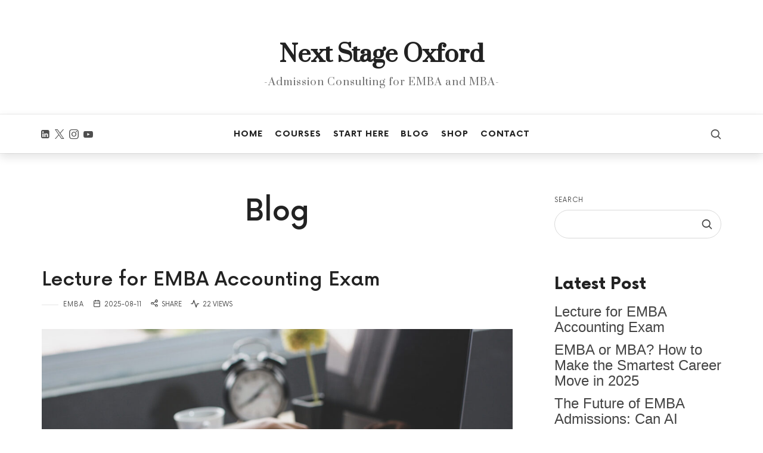

--- FILE ---
content_type: text/html; charset=UTF-8
request_url: https://en.nextstageoxford.com/blog/
body_size: 19251
content:
<!doctype html>
<html dir="ltr" lang="en-US" prefix="og: https://ogp.me/ns#" class="no-featured-area is-menu-bottom is-menu-bar is-body-full-width is-single-post-title-default is-post-title-align-center is-post-media-fixed is-blog-text-align-left is-meta-with-icons is-header-light is-header-full-width is-header-parallax-no is-menu-sticky is-menu-smart-sticky is-menu-fixed-width is-menu-align-center is-menu-light is-submenu-dark is-submenu-align-left is-menu-uppercase is-featured-area-fixed is-slider-buttons-center-margin is-slider-buttons-rounded is-slider-buttons-dark is-slider-title-default is-slider-parallax is-slider-title-none-uppercase is-slider-more-link-show is-slider-more-link-button-style is-slider-text-align-center is-slider-v-align-center is-slider-h-align-center is-link-box-title-default is-link-box-title-transform-none is-link-box-text-align-center is-link-box-v-align-center is-link-box-parallax is-intro-align-center is-intro-text-dark is-intro-parallax-no is-more-link-button-style is-about-author-minimal is-related-posts-parallax is-related-posts-overflow is-share-links-boxed is-tagcloud-minimal is-nav-single-rounded is-nav-single-no-animated is-comments-minimal is-comments-image-rounded is-comment-form-boxed is-comment-form-border-arrow is-sidebar-right is-sidebar-sticky is-sidebar-align-left is-widget-title-align-left is-widget-line-cut-center is-trending-posts-default is-footer-subscribe-light is-footer-widgets-align-left is-footer-full-width is-meta-uppercase is-menu-hover-marker is-menu-hover-marker-horizontal is-menu-shadow-soft is-menu-sticky-shadow-soft-short is-menu-inline-borders-light is-footer-border-top is-footer-border-light is-copyright-border-top is-copyright-border-light" data-title-ratio="0.5" data-link-box-title-ratio="0.5" data-generic-button-style="" data-header-bg-shape="">
<head>
	<meta charset="UTF-8">
					<meta name="viewport" content="width=device-width, initial-scale=1">
				<link rel="profile" href="http://gmpg.org/xfn/11">
	<title>Blog - Next Stage Oxford</title>

		<!-- All in One SEO 4.8.5 - aioseo.com -->
	<meta name="description" content="-Admission Consulting for EMBA and MBA-" />
	<meta name="robots" content="max-image-preview:large" />
	<meta name="author" content="hiro Oxford2"/>
	<meta name="google-site-verification" content="EE1G0PxWBmOSpFii2PwiI1tMZj0Xj4GuXDDAmzeeA8Y" />
	<link rel="canonical" href="https://en.nextstageoxford.com/blog/" />
	<link rel="next" href="https://en.nextstageoxford.com/blog/page/2/" />
	<meta name="generator" content="All in One SEO (AIOSEO) 4.8.5" />
		<meta property="og:locale" content="en_US" />
		<meta property="og:site_name" content="Next Stage Oxford - -Admission Consulting for EMBA and MBA-" />
		<meta property="og:type" content="article" />
		<meta property="og:title" content="Blog - Next Stage Oxford" />
		<meta property="og:url" content="https://en.nextstageoxford.com/blog/" />
		<meta property="article:published_time" content="2018-09-03T13:57:24+00:00" />
		<meta property="article:modified_time" content="2018-09-03T13:57:24+00:00" />
		<meta name="twitter:card" content="summary" />
		<meta name="twitter:title" content="Blog - Next Stage Oxford" />
		<script type="application/ld+json" class="aioseo-schema">
			{"@context":"https:\/\/schema.org","@graph":[{"@type":"BreadcrumbList","@id":"https:\/\/en.nextstageoxford.com\/blog\/#breadcrumblist","itemListElement":[{"@type":"ListItem","@id":"https:\/\/en.nextstageoxford.com#listItem","position":1,"name":"Home","item":"https:\/\/en.nextstageoxford.com","nextItem":{"@type":"ListItem","@id":"https:\/\/en.nextstageoxford.com\/blog\/#listItem","name":"Blog"}},{"@type":"ListItem","@id":"https:\/\/en.nextstageoxford.com\/blog\/#listItem","position":2,"name":"Blog","previousItem":{"@type":"ListItem","@id":"https:\/\/en.nextstageoxford.com#listItem","name":"Home"}}]},{"@type":"CollectionPage","@id":"https:\/\/en.nextstageoxford.com\/blog\/#collectionpage","url":"https:\/\/en.nextstageoxford.com\/blog\/","name":"Blog - Next Stage Oxford","description":"-Admission Consulting for EMBA and MBA-","inLanguage":"en-US","isPartOf":{"@id":"https:\/\/en.nextstageoxford.com\/#website"},"breadcrumb":{"@id":"https:\/\/en.nextstageoxford.com\/blog\/#breadcrumblist"}},{"@type":"Organization","@id":"https:\/\/en.nextstageoxford.com\/#organization","name":"Next Stage Oxford","description":"-Admission Consulting for EMBA and MBA-","url":"https:\/\/en.nextstageoxford.com\/"},{"@type":"WebSite","@id":"https:\/\/en.nextstageoxford.com\/#website","url":"https:\/\/en.nextstageoxford.com\/","name":"Next Stage Oxford","description":"-Admission Consulting for EMBA and MBA-","inLanguage":"en-US","publisher":{"@id":"https:\/\/en.nextstageoxford.com\/#organization"}}]}
		</script>
		<!-- All in One SEO -->

<link rel='dns-prefetch' href='//webfonts.xserver.jp' />
<link rel='dns-prefetch' href='//fonts.googleapis.com' />
<link rel="alternate" type="application/rss+xml" title="Next Stage Oxford &raquo; Feed" href="https://en.nextstageoxford.com/feed/" />
<link rel="alternate" type="application/rss+xml" title="Next Stage Oxford &raquo; Comments Feed" href="https://en.nextstageoxford.com/comments/feed/" />
<style id='wp-img-auto-sizes-contain-inline-css' type='text/css'>
img:is([sizes=auto i],[sizes^="auto," i]){contain-intrinsic-size:3000px 1500px}
/*# sourceURL=wp-img-auto-sizes-contain-inline-css */
</style>
<link rel='stylesheet' id='selection-sharer-css' href='https://en.nextstageoxford.com/wp-content/plugins/selection-sharer/css/selection-sharer.css?ver=0.1' type='text/css' media='all' />
<style id='wp-emoji-styles-inline-css' type='text/css'>

	img.wp-smiley, img.emoji {
		display: inline !important;
		border: none !important;
		box-shadow: none !important;
		height: 1em !important;
		width: 1em !important;
		margin: 0 0.07em !important;
		vertical-align: -0.1em !important;
		background: none !important;
		padding: 0 !important;
	}
/*# sourceURL=wp-emoji-styles-inline-css */
</style>
<link rel='stylesheet' id='wp-block-library-css' href='https://en.nextstageoxford.com/wp-includes/css/dist/block-library/style.min.css?ver=6.9' type='text/css' media='all' />
<style id='wp-block-heading-inline-css' type='text/css'>
h1:where(.wp-block-heading).has-background,h2:where(.wp-block-heading).has-background,h3:where(.wp-block-heading).has-background,h4:where(.wp-block-heading).has-background,h5:where(.wp-block-heading).has-background,h6:where(.wp-block-heading).has-background{padding:1.25em 2.375em}h1.has-text-align-left[style*=writing-mode]:where([style*=vertical-lr]),h1.has-text-align-right[style*=writing-mode]:where([style*=vertical-rl]),h2.has-text-align-left[style*=writing-mode]:where([style*=vertical-lr]),h2.has-text-align-right[style*=writing-mode]:where([style*=vertical-rl]),h3.has-text-align-left[style*=writing-mode]:where([style*=vertical-lr]),h3.has-text-align-right[style*=writing-mode]:where([style*=vertical-rl]),h4.has-text-align-left[style*=writing-mode]:where([style*=vertical-lr]),h4.has-text-align-right[style*=writing-mode]:where([style*=vertical-rl]),h5.has-text-align-left[style*=writing-mode]:where([style*=vertical-lr]),h5.has-text-align-right[style*=writing-mode]:where([style*=vertical-rl]),h6.has-text-align-left[style*=writing-mode]:where([style*=vertical-lr]),h6.has-text-align-right[style*=writing-mode]:where([style*=vertical-rl]){rotate:180deg}
/*# sourceURL=https://en.nextstageoxford.com/wp-includes/blocks/heading/style.min.css */
</style>
<style id='wp-block-latest-comments-inline-css' type='text/css'>
ol.wp-block-latest-comments{box-sizing:border-box;margin-left:0}:where(.wp-block-latest-comments:not([style*=line-height] .wp-block-latest-comments__comment)){line-height:1.1}:where(.wp-block-latest-comments:not([style*=line-height] .wp-block-latest-comments__comment-excerpt p)){line-height:1.8}.has-dates :where(.wp-block-latest-comments:not([style*=line-height])),.has-excerpts :where(.wp-block-latest-comments:not([style*=line-height])){line-height:1.5}.wp-block-latest-comments .wp-block-latest-comments{padding-left:0}.wp-block-latest-comments__comment{list-style:none;margin-bottom:1em}.has-avatars .wp-block-latest-comments__comment{list-style:none;min-height:2.25em}.has-avatars .wp-block-latest-comments__comment .wp-block-latest-comments__comment-excerpt,.has-avatars .wp-block-latest-comments__comment .wp-block-latest-comments__comment-meta{margin-left:3.25em}.wp-block-latest-comments__comment-excerpt p{font-size:.875em;margin:.36em 0 1.4em}.wp-block-latest-comments__comment-date{display:block;font-size:.75em}.wp-block-latest-comments .avatar,.wp-block-latest-comments__comment-avatar{border-radius:1.5em;display:block;float:left;height:2.5em;margin-right:.75em;width:2.5em}.wp-block-latest-comments[class*=-font-size] a,.wp-block-latest-comments[style*=font-size] a{font-size:inherit}
/*# sourceURL=https://en.nextstageoxford.com/wp-includes/blocks/latest-comments/style.min.css */
</style>
<style id='wp-block-latest-posts-inline-css' type='text/css'>
.wp-block-latest-posts{box-sizing:border-box}.wp-block-latest-posts.alignleft{margin-right:2em}.wp-block-latest-posts.alignright{margin-left:2em}.wp-block-latest-posts.wp-block-latest-posts__list{list-style:none}.wp-block-latest-posts.wp-block-latest-posts__list li{clear:both;overflow-wrap:break-word}.wp-block-latest-posts.is-grid{display:flex;flex-wrap:wrap}.wp-block-latest-posts.is-grid li{margin:0 1.25em 1.25em 0;width:100%}@media (min-width:600px){.wp-block-latest-posts.columns-2 li{width:calc(50% - .625em)}.wp-block-latest-posts.columns-2 li:nth-child(2n){margin-right:0}.wp-block-latest-posts.columns-3 li{width:calc(33.33333% - .83333em)}.wp-block-latest-posts.columns-3 li:nth-child(3n){margin-right:0}.wp-block-latest-posts.columns-4 li{width:calc(25% - .9375em)}.wp-block-latest-posts.columns-4 li:nth-child(4n){margin-right:0}.wp-block-latest-posts.columns-5 li{width:calc(20% - 1em)}.wp-block-latest-posts.columns-5 li:nth-child(5n){margin-right:0}.wp-block-latest-posts.columns-6 li{width:calc(16.66667% - 1.04167em)}.wp-block-latest-posts.columns-6 li:nth-child(6n){margin-right:0}}:root :where(.wp-block-latest-posts.is-grid){padding:0}:root :where(.wp-block-latest-posts.wp-block-latest-posts__list){padding-left:0}.wp-block-latest-posts__post-author,.wp-block-latest-posts__post-date{display:block;font-size:.8125em}.wp-block-latest-posts__post-excerpt,.wp-block-latest-posts__post-full-content{margin-bottom:1em;margin-top:.5em}.wp-block-latest-posts__featured-image a{display:inline-block}.wp-block-latest-posts__featured-image img{height:auto;max-width:100%;width:auto}.wp-block-latest-posts__featured-image.alignleft{float:left;margin-right:1em}.wp-block-latest-posts__featured-image.alignright{float:right;margin-left:1em}.wp-block-latest-posts__featured-image.aligncenter{margin-bottom:1em;text-align:center}
/*# sourceURL=https://en.nextstageoxford.com/wp-includes/blocks/latest-posts/style.min.css */
</style>
<style id='wp-block-search-inline-css' type='text/css'>
.wp-block-search__button{margin-left:10px;word-break:normal}.wp-block-search__button.has-icon{line-height:0}.wp-block-search__button svg{height:1.25em;min-height:24px;min-width:24px;width:1.25em;fill:currentColor;vertical-align:text-bottom}:where(.wp-block-search__button){border:1px solid #ccc;padding:6px 10px}.wp-block-search__inside-wrapper{display:flex;flex:auto;flex-wrap:nowrap;max-width:100%}.wp-block-search__label{width:100%}.wp-block-search.wp-block-search__button-only .wp-block-search__button{box-sizing:border-box;display:flex;flex-shrink:0;justify-content:center;margin-left:0;max-width:100%}.wp-block-search.wp-block-search__button-only .wp-block-search__inside-wrapper{min-width:0!important;transition-property:width}.wp-block-search.wp-block-search__button-only .wp-block-search__input{flex-basis:100%;transition-duration:.3s}.wp-block-search.wp-block-search__button-only.wp-block-search__searchfield-hidden,.wp-block-search.wp-block-search__button-only.wp-block-search__searchfield-hidden .wp-block-search__inside-wrapper{overflow:hidden}.wp-block-search.wp-block-search__button-only.wp-block-search__searchfield-hidden .wp-block-search__input{border-left-width:0!important;border-right-width:0!important;flex-basis:0;flex-grow:0;margin:0;min-width:0!important;padding-left:0!important;padding-right:0!important;width:0!important}:where(.wp-block-search__input){appearance:none;border:1px solid #949494;flex-grow:1;font-family:inherit;font-size:inherit;font-style:inherit;font-weight:inherit;letter-spacing:inherit;line-height:inherit;margin-left:0;margin-right:0;min-width:3rem;padding:8px;text-decoration:unset!important;text-transform:inherit}:where(.wp-block-search__button-inside .wp-block-search__inside-wrapper){background-color:#fff;border:1px solid #949494;box-sizing:border-box;padding:4px}:where(.wp-block-search__button-inside .wp-block-search__inside-wrapper) .wp-block-search__input{border:none;border-radius:0;padding:0 4px}:where(.wp-block-search__button-inside .wp-block-search__inside-wrapper) .wp-block-search__input:focus{outline:none}:where(.wp-block-search__button-inside .wp-block-search__inside-wrapper) :where(.wp-block-search__button){padding:4px 8px}.wp-block-search.aligncenter .wp-block-search__inside-wrapper{margin:auto}.wp-block[data-align=right] .wp-block-search.wp-block-search__button-only .wp-block-search__inside-wrapper{float:right}
/*# sourceURL=https://en.nextstageoxford.com/wp-includes/blocks/search/style.min.css */
</style>
<style id='wp-block-group-inline-css' type='text/css'>
.wp-block-group{box-sizing:border-box}:where(.wp-block-group.wp-block-group-is-layout-constrained){position:relative}
/*# sourceURL=https://en.nextstageoxford.com/wp-includes/blocks/group/style.min.css */
</style>
<style id='wp-block-paragraph-inline-css' type='text/css'>
.is-small-text{font-size:.875em}.is-regular-text{font-size:1em}.is-large-text{font-size:2.25em}.is-larger-text{font-size:3em}.has-drop-cap:not(:focus):first-letter{float:left;font-size:8.4em;font-style:normal;font-weight:100;line-height:.68;margin:.05em .1em 0 0;text-transform:uppercase}body.rtl .has-drop-cap:not(:focus):first-letter{float:none;margin-left:.1em}p.has-drop-cap.has-background{overflow:hidden}:root :where(p.has-background){padding:1.25em 2.375em}:where(p.has-text-color:not(.has-link-color)) a{color:inherit}p.has-text-align-left[style*="writing-mode:vertical-lr"],p.has-text-align-right[style*="writing-mode:vertical-rl"]{rotate:180deg}
/*# sourceURL=https://en.nextstageoxford.com/wp-includes/blocks/paragraph/style.min.css */
</style>
<style id='wp-block-table-inline-css' type='text/css'>
.wp-block-table{overflow-x:auto}.wp-block-table table{border-collapse:collapse;width:100%}.wp-block-table thead{border-bottom:3px solid}.wp-block-table tfoot{border-top:3px solid}.wp-block-table td,.wp-block-table th{border:1px solid;padding:.5em}.wp-block-table .has-fixed-layout{table-layout:fixed;width:100%}.wp-block-table .has-fixed-layout td,.wp-block-table .has-fixed-layout th{word-break:break-word}.wp-block-table.aligncenter,.wp-block-table.alignleft,.wp-block-table.alignright{display:table;width:auto}.wp-block-table.aligncenter td,.wp-block-table.aligncenter th,.wp-block-table.alignleft td,.wp-block-table.alignleft th,.wp-block-table.alignright td,.wp-block-table.alignright th{word-break:break-word}.wp-block-table .has-subtle-light-gray-background-color{background-color:#f3f4f5}.wp-block-table .has-subtle-pale-green-background-color{background-color:#e9fbe5}.wp-block-table .has-subtle-pale-blue-background-color{background-color:#e7f5fe}.wp-block-table .has-subtle-pale-pink-background-color{background-color:#fcf0ef}.wp-block-table.is-style-stripes{background-color:initial;border-collapse:inherit;border-spacing:0}.wp-block-table.is-style-stripes tbody tr:nth-child(odd){background-color:#f0f0f0}.wp-block-table.is-style-stripes.has-subtle-light-gray-background-color tbody tr:nth-child(odd){background-color:#f3f4f5}.wp-block-table.is-style-stripes.has-subtle-pale-green-background-color tbody tr:nth-child(odd){background-color:#e9fbe5}.wp-block-table.is-style-stripes.has-subtle-pale-blue-background-color tbody tr:nth-child(odd){background-color:#e7f5fe}.wp-block-table.is-style-stripes.has-subtle-pale-pink-background-color tbody tr:nth-child(odd){background-color:#fcf0ef}.wp-block-table.is-style-stripes td,.wp-block-table.is-style-stripes th{border-color:#0000}.wp-block-table.is-style-stripes{border-bottom:1px solid #f0f0f0}.wp-block-table .has-border-color td,.wp-block-table .has-border-color th,.wp-block-table .has-border-color tr,.wp-block-table .has-border-color>*{border-color:inherit}.wp-block-table table[style*=border-top-color] tr:first-child,.wp-block-table table[style*=border-top-color] tr:first-child td,.wp-block-table table[style*=border-top-color] tr:first-child th,.wp-block-table table[style*=border-top-color]>*,.wp-block-table table[style*=border-top-color]>* td,.wp-block-table table[style*=border-top-color]>* th{border-top-color:inherit}.wp-block-table table[style*=border-top-color] tr:not(:first-child){border-top-color:initial}.wp-block-table table[style*=border-right-color] td:last-child,.wp-block-table table[style*=border-right-color] th,.wp-block-table table[style*=border-right-color] tr,.wp-block-table table[style*=border-right-color]>*{border-right-color:inherit}.wp-block-table table[style*=border-bottom-color] tr:last-child,.wp-block-table table[style*=border-bottom-color] tr:last-child td,.wp-block-table table[style*=border-bottom-color] tr:last-child th,.wp-block-table table[style*=border-bottom-color]>*,.wp-block-table table[style*=border-bottom-color]>* td,.wp-block-table table[style*=border-bottom-color]>* th{border-bottom-color:inherit}.wp-block-table table[style*=border-bottom-color] tr:not(:last-child){border-bottom-color:initial}.wp-block-table table[style*=border-left-color] td:first-child,.wp-block-table table[style*=border-left-color] th,.wp-block-table table[style*=border-left-color] tr,.wp-block-table table[style*=border-left-color]>*{border-left-color:inherit}.wp-block-table table[style*=border-style] td,.wp-block-table table[style*=border-style] th,.wp-block-table table[style*=border-style] tr,.wp-block-table table[style*=border-style]>*{border-style:inherit}.wp-block-table table[style*=border-width] td,.wp-block-table table[style*=border-width] th,.wp-block-table table[style*=border-width] tr,.wp-block-table table[style*=border-width]>*{border-style:inherit;border-width:inherit}
/*# sourceURL=https://en.nextstageoxford.com/wp-includes/blocks/table/style.min.css */
</style>
<style id='global-styles-inline-css' type='text/css'>
:root{--wp--preset--aspect-ratio--square: 1;--wp--preset--aspect-ratio--4-3: 4/3;--wp--preset--aspect-ratio--3-4: 3/4;--wp--preset--aspect-ratio--3-2: 3/2;--wp--preset--aspect-ratio--2-3: 2/3;--wp--preset--aspect-ratio--16-9: 16/9;--wp--preset--aspect-ratio--9-16: 9/16;--wp--preset--color--black: #000000;--wp--preset--color--cyan-bluish-gray: #abb8c3;--wp--preset--color--white: #ffffff;--wp--preset--color--pale-pink: #f78da7;--wp--preset--color--vivid-red: #cf2e2e;--wp--preset--color--luminous-vivid-orange: #ff6900;--wp--preset--color--luminous-vivid-amber: #fcb900;--wp--preset--color--light-green-cyan: #7bdcb5;--wp--preset--color--vivid-green-cyan: #00d084;--wp--preset--color--pale-cyan-blue: #8ed1fc;--wp--preset--color--vivid-cyan-blue: #0693e3;--wp--preset--color--vivid-purple: #9b51e0;--wp--preset--gradient--vivid-cyan-blue-to-vivid-purple: linear-gradient(135deg,rgb(6,147,227) 0%,rgb(155,81,224) 100%);--wp--preset--gradient--light-green-cyan-to-vivid-green-cyan: linear-gradient(135deg,rgb(122,220,180) 0%,rgb(0,208,130) 100%);--wp--preset--gradient--luminous-vivid-amber-to-luminous-vivid-orange: linear-gradient(135deg,rgb(252,185,0) 0%,rgb(255,105,0) 100%);--wp--preset--gradient--luminous-vivid-orange-to-vivid-red: linear-gradient(135deg,rgb(255,105,0) 0%,rgb(207,46,46) 100%);--wp--preset--gradient--very-light-gray-to-cyan-bluish-gray: linear-gradient(135deg,rgb(238,238,238) 0%,rgb(169,184,195) 100%);--wp--preset--gradient--cool-to-warm-spectrum: linear-gradient(135deg,rgb(74,234,220) 0%,rgb(151,120,209) 20%,rgb(207,42,186) 40%,rgb(238,44,130) 60%,rgb(251,105,98) 80%,rgb(254,248,76) 100%);--wp--preset--gradient--blush-light-purple: linear-gradient(135deg,rgb(255,206,236) 0%,rgb(152,150,240) 100%);--wp--preset--gradient--blush-bordeaux: linear-gradient(135deg,rgb(254,205,165) 0%,rgb(254,45,45) 50%,rgb(107,0,62) 100%);--wp--preset--gradient--luminous-dusk: linear-gradient(135deg,rgb(255,203,112) 0%,rgb(199,81,192) 50%,rgb(65,88,208) 100%);--wp--preset--gradient--pale-ocean: linear-gradient(135deg,rgb(255,245,203) 0%,rgb(182,227,212) 50%,rgb(51,167,181) 100%);--wp--preset--gradient--electric-grass: linear-gradient(135deg,rgb(202,248,128) 0%,rgb(113,206,126) 100%);--wp--preset--gradient--midnight: linear-gradient(135deg,rgb(2,3,129) 0%,rgb(40,116,252) 100%);--wp--preset--font-size--small: 13px;--wp--preset--font-size--medium: 20px;--wp--preset--font-size--large: 36px;--wp--preset--font-size--x-large: 42px;--wp--preset--spacing--20: 0.44rem;--wp--preset--spacing--30: 0.67rem;--wp--preset--spacing--40: 1rem;--wp--preset--spacing--50: 1.5rem;--wp--preset--spacing--60: 2.25rem;--wp--preset--spacing--70: 3.38rem;--wp--preset--spacing--80: 5.06rem;--wp--preset--shadow--natural: 6px 6px 9px rgba(0, 0, 0, 0.2);--wp--preset--shadow--deep: 12px 12px 50px rgba(0, 0, 0, 0.4);--wp--preset--shadow--sharp: 6px 6px 0px rgba(0, 0, 0, 0.2);--wp--preset--shadow--outlined: 6px 6px 0px -3px rgb(255, 255, 255), 6px 6px rgb(0, 0, 0);--wp--preset--shadow--crisp: 6px 6px 0px rgb(0, 0, 0);}:where(.is-layout-flex){gap: 0.5em;}:where(.is-layout-grid){gap: 0.5em;}body .is-layout-flex{display: flex;}.is-layout-flex{flex-wrap: wrap;align-items: center;}.is-layout-flex > :is(*, div){margin: 0;}body .is-layout-grid{display: grid;}.is-layout-grid > :is(*, div){margin: 0;}:where(.wp-block-columns.is-layout-flex){gap: 2em;}:where(.wp-block-columns.is-layout-grid){gap: 2em;}:where(.wp-block-post-template.is-layout-flex){gap: 1.25em;}:where(.wp-block-post-template.is-layout-grid){gap: 1.25em;}.has-black-color{color: var(--wp--preset--color--black) !important;}.has-cyan-bluish-gray-color{color: var(--wp--preset--color--cyan-bluish-gray) !important;}.has-white-color{color: var(--wp--preset--color--white) !important;}.has-pale-pink-color{color: var(--wp--preset--color--pale-pink) !important;}.has-vivid-red-color{color: var(--wp--preset--color--vivid-red) !important;}.has-luminous-vivid-orange-color{color: var(--wp--preset--color--luminous-vivid-orange) !important;}.has-luminous-vivid-amber-color{color: var(--wp--preset--color--luminous-vivid-amber) !important;}.has-light-green-cyan-color{color: var(--wp--preset--color--light-green-cyan) !important;}.has-vivid-green-cyan-color{color: var(--wp--preset--color--vivid-green-cyan) !important;}.has-pale-cyan-blue-color{color: var(--wp--preset--color--pale-cyan-blue) !important;}.has-vivid-cyan-blue-color{color: var(--wp--preset--color--vivid-cyan-blue) !important;}.has-vivid-purple-color{color: var(--wp--preset--color--vivid-purple) !important;}.has-black-background-color{background-color: var(--wp--preset--color--black) !important;}.has-cyan-bluish-gray-background-color{background-color: var(--wp--preset--color--cyan-bluish-gray) !important;}.has-white-background-color{background-color: var(--wp--preset--color--white) !important;}.has-pale-pink-background-color{background-color: var(--wp--preset--color--pale-pink) !important;}.has-vivid-red-background-color{background-color: var(--wp--preset--color--vivid-red) !important;}.has-luminous-vivid-orange-background-color{background-color: var(--wp--preset--color--luminous-vivid-orange) !important;}.has-luminous-vivid-amber-background-color{background-color: var(--wp--preset--color--luminous-vivid-amber) !important;}.has-light-green-cyan-background-color{background-color: var(--wp--preset--color--light-green-cyan) !important;}.has-vivid-green-cyan-background-color{background-color: var(--wp--preset--color--vivid-green-cyan) !important;}.has-pale-cyan-blue-background-color{background-color: var(--wp--preset--color--pale-cyan-blue) !important;}.has-vivid-cyan-blue-background-color{background-color: var(--wp--preset--color--vivid-cyan-blue) !important;}.has-vivid-purple-background-color{background-color: var(--wp--preset--color--vivid-purple) !important;}.has-black-border-color{border-color: var(--wp--preset--color--black) !important;}.has-cyan-bluish-gray-border-color{border-color: var(--wp--preset--color--cyan-bluish-gray) !important;}.has-white-border-color{border-color: var(--wp--preset--color--white) !important;}.has-pale-pink-border-color{border-color: var(--wp--preset--color--pale-pink) !important;}.has-vivid-red-border-color{border-color: var(--wp--preset--color--vivid-red) !important;}.has-luminous-vivid-orange-border-color{border-color: var(--wp--preset--color--luminous-vivid-orange) !important;}.has-luminous-vivid-amber-border-color{border-color: var(--wp--preset--color--luminous-vivid-amber) !important;}.has-light-green-cyan-border-color{border-color: var(--wp--preset--color--light-green-cyan) !important;}.has-vivid-green-cyan-border-color{border-color: var(--wp--preset--color--vivid-green-cyan) !important;}.has-pale-cyan-blue-border-color{border-color: var(--wp--preset--color--pale-cyan-blue) !important;}.has-vivid-cyan-blue-border-color{border-color: var(--wp--preset--color--vivid-cyan-blue) !important;}.has-vivid-purple-border-color{border-color: var(--wp--preset--color--vivid-purple) !important;}.has-vivid-cyan-blue-to-vivid-purple-gradient-background{background: var(--wp--preset--gradient--vivid-cyan-blue-to-vivid-purple) !important;}.has-light-green-cyan-to-vivid-green-cyan-gradient-background{background: var(--wp--preset--gradient--light-green-cyan-to-vivid-green-cyan) !important;}.has-luminous-vivid-amber-to-luminous-vivid-orange-gradient-background{background: var(--wp--preset--gradient--luminous-vivid-amber-to-luminous-vivid-orange) !important;}.has-luminous-vivid-orange-to-vivid-red-gradient-background{background: var(--wp--preset--gradient--luminous-vivid-orange-to-vivid-red) !important;}.has-very-light-gray-to-cyan-bluish-gray-gradient-background{background: var(--wp--preset--gradient--very-light-gray-to-cyan-bluish-gray) !important;}.has-cool-to-warm-spectrum-gradient-background{background: var(--wp--preset--gradient--cool-to-warm-spectrum) !important;}.has-blush-light-purple-gradient-background{background: var(--wp--preset--gradient--blush-light-purple) !important;}.has-blush-bordeaux-gradient-background{background: var(--wp--preset--gradient--blush-bordeaux) !important;}.has-luminous-dusk-gradient-background{background: var(--wp--preset--gradient--luminous-dusk) !important;}.has-pale-ocean-gradient-background{background: var(--wp--preset--gradient--pale-ocean) !important;}.has-electric-grass-gradient-background{background: var(--wp--preset--gradient--electric-grass) !important;}.has-midnight-gradient-background{background: var(--wp--preset--gradient--midnight) !important;}.has-small-font-size{font-size: var(--wp--preset--font-size--small) !important;}.has-medium-font-size{font-size: var(--wp--preset--font-size--medium) !important;}.has-large-font-size{font-size: var(--wp--preset--font-size--large) !important;}.has-x-large-font-size{font-size: var(--wp--preset--font-size--x-large) !important;}
/*# sourceURL=global-styles-inline-css */
</style>

<style id='classic-theme-styles-inline-css' type='text/css'>
/*! This file is auto-generated */
.wp-block-button__link{color:#fff;background-color:#32373c;border-radius:9999px;box-shadow:none;text-decoration:none;padding:calc(.667em + 2px) calc(1.333em + 2px);font-size:1.125em}.wp-block-file__button{background:#32373c;color:#fff;text-decoration:none}
/*# sourceURL=/wp-includes/css/classic-themes.min.css */
</style>
<link rel='stylesheet' id='fontello-css' href='https://en.nextstageoxford.com/wp-content/plugins/pixelwars-core-shortcodes/themes/global/css/fonts/fontello/css/fontello.css' type='text/css' media='all' />
<link rel='stylesheet' id='pixelwars-core-shortcodes-css' href='https://en.nextstageoxford.com/wp-content/plugins/pixelwars-core-shortcodes/themes/global/css/shortcodes.css' type='text/css' media='all' />
<link rel='stylesheet' id='efor-font-now-css' href='https://en.nextstageoxford.com/wp-content/themes/efor/css/fonts/now/stylesheet.css?ver=6.9' type='text/css' media='all' />
<link rel='stylesheet' id='efor-fonts-css' href='//fonts.googleapis.com/css?family=Suranna%3A400%2C400i%2C700%2C700i&#038;ver=6.9' type='text/css' media='all' />
<link rel='stylesheet' id='normalize-css' href='https://en.nextstageoxford.com/wp-content/themes/efor/css/normalize.css?ver=6.9' type='text/css' media='all' />
<link rel='stylesheet' id='bootstrap-css' href='https://en.nextstageoxford.com/wp-content/themes/efor/css/bootstrap.css?ver=6.9' type='text/css' media='all' />
<link rel='stylesheet' id='fluidbox-css' href='https://en.nextstageoxford.com/wp-content/themes/efor/js/fluidbox/fluidbox.css?ver=6.9' type='text/css' media='all' />
<link rel='stylesheet' id='magnific-popup-css' href='https://en.nextstageoxford.com/wp-content/themes/efor/js/jquery.magnific-popup/magnific-popup.css?ver=6.9' type='text/css' media='all' />
<link rel='stylesheet' id='owl-carousel-css' href='https://en.nextstageoxford.com/wp-content/themes/efor/js/owl-carousel/owl.carousel.css?ver=6.9' type='text/css' media='all' />
<link rel='stylesheet' id='efor-main-css' href='https://en.nextstageoxford.com/wp-content/themes/efor/css/main.css?ver=6.9' type='text/css' media='all' />
<link rel='stylesheet' id='efor-768-css' href='https://en.nextstageoxford.com/wp-content/themes/efor/css/768.css?ver=6.9' type='text/css' media='all' />
<link rel='stylesheet' id='efor-992-css' href='https://en.nextstageoxford.com/wp-content/themes/efor/css/992.css?ver=6.9' type='text/css' media='all' />
<link rel='stylesheet' id='efor-efor-css' href='https://en.nextstageoxford.com/wp-content/themes/efor/css/efor.css?ver=6.9' type='text/css' media='all' />
<link rel='stylesheet' id='efor-learn-press-css' href='https://en.nextstageoxford.com/wp-content/themes/efor/css/learnpress.css?ver=6.9' type='text/css' media='all' />
<link rel='stylesheet' id='efor-style-css' href='https://en.nextstageoxford.com/wp-content/themes/efor/style.css?ver=6.9' type='text/css' media='all' />
<style id='efor-style-inline-css' type='text/css'>
.site-title { font-family: 'Suranna'; }

.nav-menu, .entry-meta, .owl-nav, label, .page-links, .navigation, .entry-title i, .site-info, .filters { font-family: 'Now', sans-serif; }

.widget-title { font-family: 'Now', sans-serif; }

h1, .entry-title, .footer-subscribe h3, .widget_categories ul li, .widget_recent_entries ul li a, .widget_pages ul li, .widget_nav_menu ul li, .widget_archive ul li, .widget_most_recommended_posts ul li a, .widget_calendar table caption, .tptn_title, .nav-single a, .widget_recent_comments ul li, .widget_product_categories ul li, .widget_meta ul li, .widget_rss ul a.rsswidget { font-family: 'Now', sans-serif; }

h2, h3, h4, h5, h6, blockquote, .tab-titles { font-family: 'Now', sans-serif; }

.slider-box .entry-title { font-family: 'Now', sans-serif; }

.link-box .entry-title { font-family: 'Now', sans-serif; }

.site-description { font-family: 'Suranna'; }

@media screen and (min-width: 992px) { .site-header .site-title { font-size: 48px; } }

@media screen and (min-width: 992px) { .site-description { font-size: 21px; } }

@media screen and (min-width: 992px) { html { font-size: 16px; } }

@media screen and (min-width: 992px) { .nav-menu > ul { font-size: 14px; } }

@media screen and (min-width: 992px) { .blog-stream .entry-content { font-size: 16px; } }

.widget-title { font-size: 13px; }

@media screen and (min-width: 992px) { .nav-menu ul ul { font-size: 10px; } }

.site-title { font-weight: 600; }

h1, .entry-title, .footer-subscribe h3 { font-weight: 500; }

.slider-box .entry-title { font-weight: 700; }

.widget-title { font-weight: 700; }

@media screen and (min-width: 992px) { .nav-menu > ul { font-weight: 700; } }

@media screen and (min-width: 992px) { .nav-menu ul ul { font-weight: 700; } }

.link-box .entry-title { font-weight: 700; }

.site-description { font-weight: 400; }

@media screen and (min-width: 992px) { .nav-menu ul ul { letter-spacing: 0px; } }

.widget-title { letter-spacing: 3px; }

@media screen and (min-width: 992px) { .site-description { letter-spacing: 1px; } }

.is-menu-bar .menu-wrap:after { top: -1px; }

.is-menu-bar .menu-wrap { margin-top: 1px; }

.is-menu-bar .menu-wrap:after { bottom: -1px; }

@media screen and (min-width: 992px) { .site-branding-wrap { padding: 35px 0; } }

@media screen and (min-width: 992px) { .site { margin-top: 0px; margin-bottom: 0px; } }

.layout-medium, .is-header-row .header-wrap-inner, .is-header-small .header-wrap-inner, .is-menu-bar.is-menu-fixed-bg .menu-wrap, .is-header-fixed-width .header-wrap, .is-header-fixed-width.is-menu-bar .site-navigation, .is-header-float-box:not(.is-header-float-box-menu) .site-header:not(.clone) .header-wrap, .is-header-float-box.is-menu-bar .site-header:not(.clone) .site-navigation:not(.clone), .is-body-boxed .site, .is-body-boxed .header-wrap, .is-body-boxed.is-menu-bar .site-navigation, .is-body-boxed:not(.is-menu-bar) .site-header, .is-middle-boxed .site-main, .intro-content, .is-footer-boxed .site-footer, .is-content-boxed .site-main .layout-fixed, .top-bar .top-bar-wrap, .is-top-bar-fixed .top-bar, .is-top-bar-fixed-bg .top-bar, .is-menu-bottom.is-menu-bottom-overflow .site-header:not(.clone) .site-navigation:not(.clone) .menu-wrap, .site-branding-wrap, .is-header-border-fixed .header-wrap:after, .is-header-border-fixed .menu-wrap:after, html .tutor-container, html .lp-content-area, html .learn-press-breadcrumb { max-width: 1140px; margin-left: auto; margin-right: auto; }

@media screen and (min-width: 992px) {

.is-header-small .header-wrap, .is-menu-bar .nav-menu > ul > li, .is-header-vertical .nav-menu > ul > li { line-height: 65px; }

.is-header-small .site-branding { max-height: 65px; }

}

@media screen and (min-width: 992px) {

.is-header-small.is-header-smaller .site-header.clone .header-wrap, .is-header-row.is-header-smaller .site-header.clone .nav-menu > ul > li, .is-menu-bar.is-header-smaller .site-navigation.clone .nav-menu > ul > li, .is-menu-bar.is-header-smaller .site-header.clone .site-navigation .nav-menu > ul > li { line-height: 60px; }

.is-header-small.is-header-smaller .site-header.clone .site-branding { max-height: 60px; }

}

.is-menu-bar .menu-wrap:after { opacity: 0.08; }

.site-header .menu-wrap { background-color: #ffffff; }

html.is-menu-bottom .site-header .header-bg-shape { color: #ffffff; }

@media screen and (min-width: 992px) { .nav-menu > ul > li.current-menu-item > a { color: #000000 !important; } }

@media screen and (min-width: 992px) { .nav-menu li.current-menu-item > a .link-text:before { background-color: #f4e877 !important; border-color: #f4e877 !important; } }

.site .footer-subscribe { background: #ffffff; }

.top-bar, .top-bar select option { background-color: #171717; }

.header-wrap:after { color: #222222; }

.is-menu-bar .menu-wrap:after { color: #222222; }
/*# sourceURL=efor-style-inline-css */
</style>
<link rel='stylesheet' id='jet-popup-frontend-css' href='https://en.nextstageoxford.com/wp-content/plugins/jet-popup/assets/css/jet-popup-frontend.css?ver=1.5.5' type='text/css' media='all' />
<link rel='stylesheet' id='learnpress-widgets-css' href='https://en.nextstageoxford.com/wp-content/plugins/learnpress/assets/css/widgets.min.css?ver=4.2.3.6' type='text/css' media='all' />
<script type="text/javascript" src="https://en.nextstageoxford.com/wp-includes/js/jquery/jquery.min.js?ver=3.7.1" id="jquery-core-js"></script>
<script type="text/javascript" src="https://en.nextstageoxford.com/wp-includes/js/jquery/jquery-migrate.min.js?ver=3.4.1" id="jquery-migrate-js"></script>
<script type="text/javascript" src="//webfonts.xserver.jp/js/xserverv3.js?fadein=0&amp;ver=2.0.8" id="typesquare_std-js"></script>
<link rel="https://api.w.org/" href="https://en.nextstageoxford.com/wp-json/" /><link rel="EditURI" type="application/rsd+xml" title="RSD" href="https://en.nextstageoxford.com/xmlrpc.php?rsd" />
<meta name="generator" content="WordPress 6.9" />
		<script id="lp-list-instructors-data">
			const lpInstructorsUrl = 'https://en.nextstageoxford.com/instructors/';
			const urlListInstructorsAPI = 'https://en.nextstageoxford.com/wp-json/lp/v1/instructors';
			let lpSkeletonParam = '[]';
					</script>
				<style id="learn-press-custom-css">
			:root {
				--lp-cotainer-max-with: 1290px;
				--lp-cotainer-padding: 2rem;
				--lp-primary-color: #ffb606;
				--lp-secondary-color: #442e66;
			}
		</style>
		<meta name="generator" content="Elementor 3.31.2; features: additional_custom_breakpoints, e_element_cache; settings: css_print_method-external, google_font-enabled, font_display-auto">
			<style>
				.e-con.e-parent:nth-of-type(n+4):not(.e-lazyloaded):not(.e-no-lazyload),
				.e-con.e-parent:nth-of-type(n+4):not(.e-lazyloaded):not(.e-no-lazyload) * {
					background-image: none !important;
				}
				@media screen and (max-height: 1024px) {
					.e-con.e-parent:nth-of-type(n+3):not(.e-lazyloaded):not(.e-no-lazyload),
					.e-con.e-parent:nth-of-type(n+3):not(.e-lazyloaded):not(.e-no-lazyload) * {
						background-image: none !important;
					}
				}
				@media screen and (max-height: 640px) {
					.e-con.e-parent:nth-of-type(n+2):not(.e-lazyloaded):not(.e-no-lazyload),
					.e-con.e-parent:nth-of-type(n+2):not(.e-lazyloaded):not(.e-no-lazyload) * {
						background-image: none !important;
					}
				}
			</style>
			<link rel="icon" href="https://en.nextstageoxford.com/wp-content/uploads/2021/12/cropped-20211202-scaled-1-32x32.jpeg" sizes="32x32" />
<link rel="icon" href="https://en.nextstageoxford.com/wp-content/uploads/2021/12/cropped-20211202-scaled-1-192x192.jpeg" sizes="192x192" />
<link rel="apple-touch-icon" href="https://en.nextstageoxford.com/wp-content/uploads/2021/12/cropped-20211202-scaled-1-180x180.jpeg" />
<meta name="msapplication-TileImage" content="https://en.nextstageoxford.com/wp-content/uploads/2021/12/cropped-20211202-scaled-1-270x270.jpeg" />
</head>

<body class="blog wp-theme-efor elementor-default elementor-kit-11">
		    <div id="page" class="hfeed site">
				
        <header id="masthead" class="site-header" role="banner">
						<div class="header-wrap" data-parallax-video="">
				<div class="header-wrap-inner">
					<div class="site-branding">
						<div class="site-branding-wrap">
							<div class="site-branding-left">
															</div> <!-- .site-branding-left -->
							
							<div class="site-branding-center">
																				<h1 class="site-title">
													<a href="https://en.nextstageoxford.com/" rel="home">
														<span class="screen-reader-text">
															Next Stage Oxford														</span>
														<span class="site-title-text">
															Next Stage Oxford														</span>
													</a>
												</h1> <!-- .site-title -->
																			
								<p class="site-description">
									-Admission Consulting for EMBA and MBA-								</p> <!-- .site-description -->
							</div> <!-- .site-branding-center -->
							
							<div class="site-branding-right">
													<div class="pw-icon-box ">
												
												
											</div> <!-- .pw-icon-box -->
											</div> <!-- .site-branding-right -->
						</div> <!-- .site-branding-wrap -->
					</div> <!-- .site-branding -->
					
					<nav id="site-navigation" class="main-navigation site-navigation" role="navigation">
						<div class="menu-wrap">
							<div class="layout-medium">
								<a class="menu-toggle">
									<span class="lines"></span>
								</a> <!-- .menu-toggle -->
								
																
								<div class="nav-menu"><ul id="menu-mymenu" class=""><li id="menu-item-1642" class="menu-item menu-item-type-post_type menu-item-object-page menu-item-home menu-item-1642"><a href="https://en.nextstageoxford.com/">Home</a></li>
<li id="menu-item-2438" class="menu-item menu-item-type-post_type menu-item-object-page menu-item-2438"><a href="https://en.nextstageoxford.com/lp-courses/">Courses</a></li>
<li id="menu-item-1360" class="menu-item menu-item-type-post_type menu-item-object-page menu-item-1360"><a href="https://en.nextstageoxford.com/services/">Start Here</a></li>
<li id="menu-item-1358" class="menu-item menu-item-type-post_type menu-item-object-page page_item page-item-256 current_page_item menu-item-1358"><a href="https://en.nextstageoxford.com/blog/">Blog</a></li>
<li id="menu-item-1828" class="menu-item menu-item-type-post_type menu-item-object-page menu-item-1828"><a href="https://en.nextstageoxford.com/shop/">Shop</a></li>
<li id="menu-item-1359" class="menu-item menu-item-type-post_type menu-item-object-page menu-item-1359"><a href="https://en.nextstageoxford.com/contact/">Contact</a></li>
</ul></div>								
																			<a class="search-toggle toggle-link"></a>
											
											<div class="search-container">
												<div class="search-box" role="search">
													<form class="search-form" method="get" action="https://en.nextstageoxford.com/">
														<label>
															<span>
																Search for															</span>
															<input type="search" id="search-field" name="s" placeholder="type and hit enter">
														</label>
														<input type="submit" class="search-submit" value="Search">
													</form> <!-- .search-form -->
												</div> <!-- .search-box -->
											</div> <!-- .search-container -->
																		
																			<div class="social-container widget-area">
																	<a class="social-link linkedin" target="_blank" href="https://www.linkedin.com/in/hiroaki-tamura-cpa-mba-a7a2067b/"></a>
									<a class="social-link twitter" target="_blank" href="#"></a>
									<a class="social-link instagram" target="_blank" href="#"></a>
									<a class="social-link youtube" target="_blank" href="https://www.youtube.com/channel/UCumVb2rE5NeOUVccAz2F_qw"></a>
															</div> <!-- .social-container -->
																	</div> <!-- .layout-medium -->
						</div> <!-- .menu-wrap -->
					</nav> <!-- #site-navigation .main-navigation .site-navigation -->
				</div> <!-- .header-wrap-inner -->
			</div> <!-- .header-wrap -->
        </header> <!-- #masthead .site-header -->


<div id="main" class="site-main">
	<div class="layout-medium">
		<div id="primary" class="content-area with-sidebar">
			<div id="content" class="site-content" role="main">
								<div class="post-header post-header-classic archive-header">
										<header class="entry-header" >
						<h1 class="entry-title">
							<span class="cat-title">Blog</span> <!-- .cat-title -->						</h1> <!-- .entry-title -->
					</header> <!-- .entry-header -->
				</div> <!-- .post-header .post-header-classic .archive-header -->
							<div class="blog-stream blog-regular">
														<article id="post-3262" class="post-3262 post type-post status-publish format-standard has-post-thumbnail hentry category-emba tag-accounting tag-emba tag-mba tag-oxford is-cat-link-line-before">
										<header class="entry-header">
																						<h2 class="entry-title">
												<a href="https://en.nextstageoxford.com/2025/08/11/lecture-for-emba-accounting-exam/">Lecture for EMBA Accounting Exam</a>
											</h2>
																<div class="entry-meta below-title">
										<span class="cat-links">
					<span class="prefix">
						in					</span>
					<a href="https://en.nextstageoxford.com/category/emba/" rel="category tag">EMBA</a>				</span> <!-- .cat-links -->
						<span class="posted-on">
				<span class="prefix">
					on				</span>
				<a href="https://en.nextstageoxford.com/2025/08/11/lecture-for-emba-accounting-exam/" rel="bookmark">
					<time class="entry-date published" datetime="2025-08-11T21:24:59+09:00">
						2025-08-11					</time>
					<time class="updated" datetime="2025-08-11T21:25:00+09:00">
						2025-08-11					</time>
				</a>
			</span> <!-- .posted-on -->
					<span class="entry-share">
				<span class="entry-share-text">Share</span> <!-- .entry-share-text -->
				
				<span class="entry-share-wrap">
					<span class="entry-share-inner-wrap">
						<a class="share-facebook" rel="nofollow" target="_blank" href="https://www.facebook.com/sharer.php?u=https://en.nextstageoxford.com/2025/08/11/lecture-for-emba-accounting-exam/&#038;t=Lecture%20for%20EMBA%20Accounting%20Exam" title="Share this post on Facebook">Facebook</a>
						
						<a class="share-twitter" rel="nofollow" target="_blank" href="https://twitter.com/intent/tweet?text=Currently%20reading:%20&#039;Lecture%20for%20EMBA%20Accounting%20Exam&#039;%20on%20https://en.nextstageoxford.com/2025/08/11/lecture-for-emba-accounting-exam/" title="Tweet this post to your followers">Twitter</a>
						
						<a class="share-pinterest" rel="nofollow" target="_blank" href="https://pinterest.com/pin/create/button/?url=https://en.nextstageoxford.com/2025/08/11/lecture-for-emba-accounting-exam/&#038;media=https://en.nextstageoxford.com/wp-content/uploads/2025/08/20230721_02.jpeg&#038;description=Lecture%20for%20EMBA%20Accounting%20Exam" title="Pin it">Pinterest</a>
						
						<a class="share-mail" rel="nofollow" target="_blank" href="mailto:?subject=I%20wanted%20you%20to%20see%20this%20post&#038;body=Check%20out%20this%20post:%20Lecture%20for%20EMBA%20Accounting%20Exam%20-%20https://en.nextstageoxford.com/2025/08/11/lecture-for-emba-accounting-exam/" title="Email this post to a friend">Email</a>
					</span> <!-- .entry-share-inner-wrap -->
				</span> <!-- .entry-share-wrap -->
			</span> <!-- .entry-share -->
							<span class="entry-view">
						22 Views					</span> <!-- .entry-view -->
									</div> <!-- .entry-meta .below-title -->
														</header> <!-- .entry-header -->
														<div class="featured-image">
					<a href="https://en.nextstageoxford.com/2025/08/11/lecture-for-emba-accounting-exam/">
						<img fetchpriority="high" width="1060" height="706" src="https://en.nextstageoxford.com/wp-content/uploads/2025/08/20230721_02-1060x706.jpeg" class="attachment-efor_image_size_1 size-efor_image_size_1 wp-post-image" alt="" decoding="async" srcset="https://en.nextstageoxford.com/wp-content/uploads/2025/08/20230721_02-1060x706.jpeg 1060w, https://en.nextstageoxford.com/wp-content/uploads/2025/08/20230721_02-300x200.jpeg 300w, https://en.nextstageoxford.com/wp-content/uploads/2025/08/20230721_02-1024x682.jpeg 1024w, https://en.nextstageoxford.com/wp-content/uploads/2025/08/20230721_02-768x512.jpeg 768w, https://en.nextstageoxford.com/wp-content/uploads/2025/08/20230721_02-825x550.jpeg 825w, https://en.nextstageoxford.com/wp-content/uploads/2025/08/20230721_02-1536x1024.jpeg 1536w, https://en.nextstageoxford.com/wp-content/uploads/2025/08/20230721_02-550x367.jpeg 550w, https://en.nextstageoxford.com/wp-content/uploads/2025/08/20230721_02-750x500.jpeg 750w, https://en.nextstageoxford.com/wp-content/uploads/2025/08/20230721_02-1620x1080.jpeg 1620w, https://en.nextstageoxford.com/wp-content/uploads/2025/08/20230721_02.jpeg 1688w" sizes="(max-width: 1060px) 100vw, 1060px" />					</a>
				</div> <!-- .featured-image -->
													<div class="entry-content">
											<p>One on one Accounting Lecture service Recently, I received a request to deliver a lecture on Oxford EMBA Accounting past papers. To prepare, I solved the exam questions in advance and then conducted a detailed explanation session for two EMBA candidates. Revisiting Accounting Problems After a Decade It had been almost ten years since I last tackled bookkeeping-style problems seriously—back when I was studying at&#8230; </p>
<p class="more"><a class="more-link" href="https://en.nextstageoxford.com/2025/08/11/lecture-for-emba-accounting-exam/">Read More</a></p>
										</div> <!-- .entry-content -->
																			</article>
																	<article id="post-3257" class="post-3257 post type-post status-publish format-standard has-post-thumbnail hentry category-emba category-mba is-cat-link-line-before">
										<header class="entry-header">
																						<h2 class="entry-title">
												<a href="https://en.nextstageoxford.com/2025/04/18/emba-or-mba-how-to-make-the-smartest-career-move-in-2025/">EMBA or MBA? How to Make the Smartest Career Move in 2025</a>
											</h2>
																<div class="entry-meta below-title">
										<span class="cat-links">
					<span class="prefix">
						in					</span>
					<a href="https://en.nextstageoxford.com/category/emba/" rel="category tag">EMBA</a> <a href="https://en.nextstageoxford.com/category/mba/" rel="category tag">MBA</a>				</span> <!-- .cat-links -->
						<span class="posted-on">
				<span class="prefix">
					on				</span>
				<a href="https://en.nextstageoxford.com/2025/04/18/emba-or-mba-how-to-make-the-smartest-career-move-in-2025/" rel="bookmark">
					<time class="entry-date published" datetime="2025-04-18T22:55:27+09:00">
						2025-04-18					</time>
					<time class="updated" datetime="2025-04-18T22:56:28+09:00">
						2025-04-18					</time>
				</a>
			</span> <!-- .posted-on -->
					<span class="entry-share">
				<span class="entry-share-text">Share</span> <!-- .entry-share-text -->
				
				<span class="entry-share-wrap">
					<span class="entry-share-inner-wrap">
						<a class="share-facebook" rel="nofollow" target="_blank" href="https://www.facebook.com/sharer.php?u=https://en.nextstageoxford.com/2025/04/18/emba-or-mba-how-to-make-the-smartest-career-move-in-2025/&#038;t=EMBA%20or%20MBA?%20How%20to%20Make%20the%20Smartest%20Career%20Move%20in%202025" title="Share this post on Facebook">Facebook</a>
						
						<a class="share-twitter" rel="nofollow" target="_blank" href="https://twitter.com/intent/tweet?text=Currently%20reading:%20&#039;EMBA%20or%20MBA?%20How%20to%20Make%20the%20Smartest%20Career%20Move%20in%202025&#039;%20on%20https://en.nextstageoxford.com/2025/04/18/emba-or-mba-how-to-make-the-smartest-career-move-in-2025/" title="Tweet this post to your followers">Twitter</a>
						
						<a class="share-pinterest" rel="nofollow" target="_blank" href="https://pinterest.com/pin/create/button/?url=https://en.nextstageoxford.com/2025/04/18/emba-or-mba-how-to-make-the-smartest-career-move-in-2025/&#038;media=https://en.nextstageoxford.com/wp-content/uploads/2025/04/20250418_01-scaled.jpeg&#038;description=EMBA%20or%20MBA?%20How%20to%20Make%20the%20Smartest%20Career%20Move%20in%202025" title="Pin it">Pinterest</a>
						
						<a class="share-mail" rel="nofollow" target="_blank" href="mailto:?subject=I%20wanted%20you%20to%20see%20this%20post&#038;body=Check%20out%20this%20post:%20EMBA%20or%20MBA?%20How%20to%20Make%20the%20Smartest%20Career%20Move%20in%202025%20-%20https://en.nextstageoxford.com/2025/04/18/emba-or-mba-how-to-make-the-smartest-career-move-in-2025/" title="Email this post to a friend">Email</a>
					</span> <!-- .entry-share-inner-wrap -->
				</span> <!-- .entry-share-wrap -->
			</span> <!-- .entry-share -->
							<span class="entry-view">
						57 Views					</span> <!-- .entry-view -->
									</div> <!-- .entry-meta .below-title -->
														</header> <!-- .entry-header -->
														<div class="featured-image">
					<a href="https://en.nextstageoxford.com/2025/04/18/emba-or-mba-how-to-make-the-smartest-career-move-in-2025/">
						<img width="1060" height="453" src="https://en.nextstageoxford.com/wp-content/uploads/2025/04/20250418_01-1060x453.jpeg" class="attachment-efor_image_size_1 size-efor_image_size_1 wp-post-image" alt="" decoding="async" srcset="https://en.nextstageoxford.com/wp-content/uploads/2025/04/20250418_01-1060x453.jpeg 1060w, https://en.nextstageoxford.com/wp-content/uploads/2025/04/20250418_01-300x128.jpeg 300w, https://en.nextstageoxford.com/wp-content/uploads/2025/04/20250418_01-1024x437.jpeg 1024w, https://en.nextstageoxford.com/wp-content/uploads/2025/04/20250418_01-768x328.jpeg 768w, https://en.nextstageoxford.com/wp-content/uploads/2025/04/20250418_01-1288x550.jpeg 1288w, https://en.nextstageoxford.com/wp-content/uploads/2025/04/20250418_01-1536x656.jpeg 1536w, https://en.nextstageoxford.com/wp-content/uploads/2025/04/20250418_01-2048x874.jpeg 2048w, https://en.nextstageoxford.com/wp-content/uploads/2025/04/20250418_01-550x235.jpeg 550w, https://en.nextstageoxford.com/wp-content/uploads/2025/04/20250418_01-1171x500.jpeg 1171w, https://en.nextstageoxford.com/wp-content/uploads/2025/04/20250418_01-1920x820.jpeg 1920w" sizes="(max-width: 1060px) 100vw, 1060px" />					</a>
				</div> <!-- .featured-image -->
													<div class="entry-content">
											<p>EMBA vs MBA: A Career Impact Comparison for Ambitious Professionals (2025 Update) For professionals aiming to reinvent or elevate their careers, pursuing an MBA or EMBA (Executive MBA) can be a transformative step. However, which path offers the greatest return depends heavily on your current career stage and long-term goals. This article offers a comprehensive comparison between EMBA and MBA programmes, including key differences, post-graduation&#8230; </p>
<p class="more"><a class="more-link" href="https://en.nextstageoxford.com/2025/04/18/emba-or-mba-how-to-make-the-smartest-career-move-in-2025/">Read More</a></p>
										</div> <!-- .entry-content -->
																			</article>
																	<article id="post-3249" class="post-3249 post type-post status-publish format-standard has-post-thumbnail hentry category-emba tag-ai tag-chatgpt tag-counselors tag-emba is-cat-link-line-before">
										<header class="entry-header">
																						<h2 class="entry-title">
												<a href="https://en.nextstageoxford.com/2025/02/16/the-future-of-emba-admissions-can-ai-replace-human-counselors/">The Future of EMBA Admissions: Can AI Overcome Human Counselors ?</a>
											</h2>
																<div class="entry-meta below-title">
										<span class="cat-links">
					<span class="prefix">
						in					</span>
					<a href="https://en.nextstageoxford.com/category/emba/" rel="category tag">EMBA</a>				</span> <!-- .cat-links -->
						<span class="posted-on">
				<span class="prefix">
					on				</span>
				<a href="https://en.nextstageoxford.com/2025/02/16/the-future-of-emba-admissions-can-ai-replace-human-counselors/" rel="bookmark">
					<time class="entry-date published" datetime="2025-02-16T12:07:25+09:00">
						2025-02-16					</time>
					<time class="updated" datetime="2025-02-16T12:37:54+09:00">
						2025-02-16					</time>
				</a>
			</span> <!-- .posted-on -->
					<span class="entry-share">
				<span class="entry-share-text">Share</span> <!-- .entry-share-text -->
				
				<span class="entry-share-wrap">
					<span class="entry-share-inner-wrap">
						<a class="share-facebook" rel="nofollow" target="_blank" href="https://www.facebook.com/sharer.php?u=https://en.nextstageoxford.com/2025/02/16/the-future-of-emba-admissions-can-ai-replace-human-counselors/&#038;t=The%20Future%20of%20EMBA%20Admissions:%20Can%20AI%20Overcome%20Human%20Counselors%20?" title="Share this post on Facebook">Facebook</a>
						
						<a class="share-twitter" rel="nofollow" target="_blank" href="https://twitter.com/intent/tweet?text=Currently%20reading:%20&#039;The%20Future%20of%20EMBA%20Admissions:%20Can%20AI%20Overcome%20Human%20Counselors%20?&#039;%20on%20https://en.nextstageoxford.com/2025/02/16/the-future-of-emba-admissions-can-ai-replace-human-counselors/" title="Tweet this post to your followers">Twitter</a>
						
						<a class="share-pinterest" rel="nofollow" target="_blank" href="https://pinterest.com/pin/create/button/?url=https://en.nextstageoxford.com/2025/02/16/the-future-of-emba-admissions-can-ai-replace-human-counselors/&#038;media=https://en.nextstageoxford.com/wp-content/uploads/2025/02/20250215_01-scaled.jpeg&#038;description=The%20Future%20of%20EMBA%20Admissions:%20Can%20AI%20Overcome%20Human%20Counselors%20?" title="Pin it">Pinterest</a>
						
						<a class="share-mail" rel="nofollow" target="_blank" href="mailto:?subject=I%20wanted%20you%20to%20see%20this%20post&#038;body=Check%20out%20this%20post:%20The%20Future%20of%20EMBA%20Admissions:%20Can%20AI%20Overcome%20Human%20Counselors%20?%20-%20https://en.nextstageoxford.com/2025/02/16/the-future-of-emba-admissions-can-ai-replace-human-counselors/" title="Email this post to a friend">Email</a>
					</span> <!-- .entry-share-inner-wrap -->
				</span> <!-- .entry-share-wrap -->
			</span> <!-- .entry-share -->
							<span class="entry-view">
						41 Views					</span> <!-- .entry-view -->
									</div> <!-- .entry-meta .below-title -->
														</header> <!-- .entry-header -->
														<div class="featured-image">
					<a href="https://en.nextstageoxford.com/2025/02/16/the-future-of-emba-admissions-can-ai-replace-human-counselors/">
						<img width="1060" height="638" src="https://en.nextstageoxford.com/wp-content/uploads/2025/02/20250215_01-1060x638.jpeg" class="attachment-efor_image_size_1 size-efor_image_size_1 wp-post-image" alt="" decoding="async" srcset="https://en.nextstageoxford.com/wp-content/uploads/2025/02/20250215_01-1060x638.jpeg 1060w, https://en.nextstageoxford.com/wp-content/uploads/2025/02/20250215_01-300x181.jpeg 300w, https://en.nextstageoxford.com/wp-content/uploads/2025/02/20250215_01-1024x617.jpeg 1024w, https://en.nextstageoxford.com/wp-content/uploads/2025/02/20250215_01-768x462.jpeg 768w, https://en.nextstageoxford.com/wp-content/uploads/2025/02/20250215_01-913x550.jpeg 913w, https://en.nextstageoxford.com/wp-content/uploads/2025/02/20250215_01-1536x925.jpeg 1536w, https://en.nextstageoxford.com/wp-content/uploads/2025/02/20250215_01-2048x1233.jpeg 2048w, https://en.nextstageoxford.com/wp-content/uploads/2025/02/20250215_01-550x331.jpeg 550w, https://en.nextstageoxford.com/wp-content/uploads/2025/02/20250215_01-830x500.jpeg 830w, https://en.nextstageoxford.com/wp-content/uploads/2025/02/20250215_01-1920x1156.jpeg 1920w, https://en.nextstageoxford.com/wp-content/uploads/2025/02/20250215_01-1794x1080.jpeg 1794w" sizes="(max-width: 1060px) 100vw, 1060px" />					</a>
				</div> <!-- .featured-image -->
													<div class="entry-content">
											<p>Introduction With the rapid advancements in generative AI, many professionals are questioning whether traditional roles will be replaced by generative AI such as ChatGPT. One such profession under scrutiny is that of overseas EMBA/MBA admissions counselors. Having tested ChatGPT Pro myself, I was astonished by its capabilities, leading me to explore whether AI could completely replace the need for admissions counseling. Now, let&#8217;s analyze the&#8230; </p>
<p class="more"><a class="more-link" href="https://en.nextstageoxford.com/2025/02/16/the-future-of-emba-admissions-can-ai-replace-human-counselors/">Read More</a></p>
										</div> <!-- .entry-content -->
																			</article>
																	<article id="post-3243" class="post-3243 post type-post status-publish format-standard has-post-thumbnail hentry category-emba tag-emba tag-mba tag-oxford tag-said-business-school is-cat-link-line-before">
										<header class="entry-header">
																						<h2 class="entry-title">
												<a href="https://en.nextstageoxford.com/2024/12/30/emba-vs-mba-which-is-more-suitable-for-me/">EMBA vs MBA – which is more suitable for me ?</a>
											</h2>
																<div class="entry-meta below-title">
										<span class="cat-links">
					<span class="prefix">
						in					</span>
					<a href="https://en.nextstageoxford.com/category/emba/" rel="category tag">EMBA</a>				</span> <!-- .cat-links -->
						<span class="posted-on">
				<span class="prefix">
					on				</span>
				<a href="https://en.nextstageoxford.com/2024/12/30/emba-vs-mba-which-is-more-suitable-for-me/" rel="bookmark">
					<time class="entry-date published" datetime="2024-12-30T23:11:08+09:00">
						2024-12-30					</time>
					<time class="updated" datetime="2024-12-30T23:11:09+09:00">
						2024-12-30					</time>
				</a>
			</span> <!-- .posted-on -->
					<span class="entry-share">
				<span class="entry-share-text">Share</span> <!-- .entry-share-text -->
				
				<span class="entry-share-wrap">
					<span class="entry-share-inner-wrap">
						<a class="share-facebook" rel="nofollow" target="_blank" href="https://www.facebook.com/sharer.php?u=https://en.nextstageoxford.com/2024/12/30/emba-vs-mba-which-is-more-suitable-for-me/&#038;t=EMBA%20vs%20MBA%20–%20which%20is%20more%20suitable%20for%20me%20?" title="Share this post on Facebook">Facebook</a>
						
						<a class="share-twitter" rel="nofollow" target="_blank" href="https://twitter.com/intent/tweet?text=Currently%20reading:%20&#039;EMBA%20vs%20MBA%20–%20which%20is%20more%20suitable%20for%20me%20?&#039;%20on%20https://en.nextstageoxford.com/2024/12/30/emba-vs-mba-which-is-more-suitable-for-me/" title="Tweet this post to your followers">Twitter</a>
						
						<a class="share-pinterest" rel="nofollow" target="_blank" href="https://pinterest.com/pin/create/button/?url=https://en.nextstageoxford.com/2024/12/30/emba-vs-mba-which-is-more-suitable-for-me/&#038;media=https://en.nextstageoxford.com/wp-content/uploads/2024/12/20241207_01-1.jpeg&#038;description=EMBA%20vs%20MBA%20–%20which%20is%20more%20suitable%20for%20me%20?" title="Pin it">Pinterest</a>
						
						<a class="share-mail" rel="nofollow" target="_blank" href="mailto:?subject=I%20wanted%20you%20to%20see%20this%20post&#038;body=Check%20out%20this%20post:%20EMBA%20vs%20MBA%20–%20which%20is%20more%20suitable%20for%20me%20?%20-%20https://en.nextstageoxford.com/2024/12/30/emba-vs-mba-which-is-more-suitable-for-me/" title="Email this post to a friend">Email</a>
					</span> <!-- .entry-share-inner-wrap -->
				</span> <!-- .entry-share-wrap -->
			</span> <!-- .entry-share -->
							<span class="entry-view">
						72 Views					</span> <!-- .entry-view -->
									</div> <!-- .entry-meta .below-title -->
														</header> <!-- .entry-header -->
														<div class="featured-image">
					<a href="https://en.nextstageoxford.com/2024/12/30/emba-vs-mba-which-is-more-suitable-for-me/">
						<img width="1000" height="800" src="https://en.nextstageoxford.com/wp-content/uploads/2024/12/20241207_01-1.jpeg" class="attachment-efor_image_size_1 size-efor_image_size_1 wp-post-image" alt="" decoding="async" srcset="https://en.nextstageoxford.com/wp-content/uploads/2024/12/20241207_01-1.jpeg 1000w, https://en.nextstageoxford.com/wp-content/uploads/2024/12/20241207_01-1-300x240.jpeg 300w, https://en.nextstageoxford.com/wp-content/uploads/2024/12/20241207_01-1-768x614.jpeg 768w, https://en.nextstageoxford.com/wp-content/uploads/2024/12/20241207_01-1-688x550.jpeg 688w, https://en.nextstageoxford.com/wp-content/uploads/2024/12/20241207_01-1-550x440.jpeg 550w, https://en.nextstageoxford.com/wp-content/uploads/2024/12/20241207_01-1-625x500.jpeg 625w" sizes="(max-width: 1000px) 100vw, 1000px" />					</a>
				</div> <!-- .featured-image -->
													<div class="entry-content">
											<p>Today’s blog theme is how to decide whether to apply for an EMBA or an MBA. Unfortunately, there is no absolute answer but would like to write a tip how to think. When I applied for Oxford’s EMBA, the distinction between EMBA and MBA was relatively clear and common across schools. In European EMBA and MBA programs, there were roughly the following distinctions in ten&#8230; </p>
<p class="more"><a class="more-link" href="https://en.nextstageoxford.com/2024/12/30/emba-vs-mba-which-is-more-suitable-for-me/">Read More</a></p>
										</div> <!-- .entry-content -->
																			</article>
																	<article id="post-3221" class="post-3221 post type-post status-publish format-standard has-post-thumbnail hentry category-emba tag-emba tag-ft tag-ir tag-lbs tag-oxford tag-ranking is-cat-link-line-before">
										<header class="entry-header">
																						<h2 class="entry-title">
												<a href="https://en.nextstageoxford.com/2023/10/19/new-trend-european-emba-is-rising-dramatically-2023-emba-ranking/">New trend ? European EMBA is rising dramatically &#8211; 2023 EMBA ranking</a>
											</h2>
																<div class="entry-meta below-title">
										<span class="cat-links">
					<span class="prefix">
						in					</span>
					<a href="https://en.nextstageoxford.com/category/emba/" rel="category tag">EMBA</a>				</span> <!-- .cat-links -->
						<span class="posted-on">
				<span class="prefix">
					on				</span>
				<a href="https://en.nextstageoxford.com/2023/10/19/new-trend-european-emba-is-rising-dramatically-2023-emba-ranking/" rel="bookmark">
					<time class="entry-date published" datetime="2023-10-19T09:25:21+09:00">
						2023-10-19					</time>
					<time class="updated" datetime="2023-10-19T09:35:01+09:00">
						2023-10-19					</time>
				</a>
			</span> <!-- .posted-on -->
					<span class="entry-share">
				<span class="entry-share-text">Share</span> <!-- .entry-share-text -->
				
				<span class="entry-share-wrap">
					<span class="entry-share-inner-wrap">
						<a class="share-facebook" rel="nofollow" target="_blank" href="https://www.facebook.com/sharer.php?u=https://en.nextstageoxford.com/2023/10/19/new-trend-european-emba-is-rising-dramatically-2023-emba-ranking/&#038;t=New%20trend%20?%20European%20EMBA%20is%20rising%20dramatically%20&#8211;%202023%20EMBA%20ranking" title="Share this post on Facebook">Facebook</a>
						
						<a class="share-twitter" rel="nofollow" target="_blank" href="https://twitter.com/intent/tweet?text=Currently%20reading:%20&#039;New%20trend%20?%20European%20EMBA%20is%20rising%20dramatically%20&#8211;%202023%20EMBA%20ranking&#039;%20on%20https://en.nextstageoxford.com/2023/10/19/new-trend-european-emba-is-rising-dramatically-2023-emba-ranking/" title="Tweet this post to your followers">Twitter</a>
						
						<a class="share-pinterest" rel="nofollow" target="_blank" href="https://pinterest.com/pin/create/button/?url=https://en.nextstageoxford.com/2023/10/19/new-trend-european-emba-is-rising-dramatically-2023-emba-ranking/&#038;media=https://en.nextstageoxford.com/wp-content/uploads/2023/10/20231018_01-scaled.jpeg&#038;description=New%20trend%20?%20European%20EMBA%20is%20rising%20dramatically%20&#8211;%202023%20EMBA%20ranking" title="Pin it">Pinterest</a>
						
						<a class="share-mail" rel="nofollow" target="_blank" href="mailto:?subject=I%20wanted%20you%20to%20see%20this%20post&#038;body=Check%20out%20this%20post:%20New%20trend%20?%20European%20EMBA%20is%20rising%20dramatically%20&#8211;%202023%20EMBA%20ranking%20-%20https://en.nextstageoxford.com/2023/10/19/new-trend-european-emba-is-rising-dramatically-2023-emba-ranking/" title="Email this post to a friend">Email</a>
					</span> <!-- .entry-share-inner-wrap -->
				</span> <!-- .entry-share-wrap -->
			</span> <!-- .entry-share -->
							<span class="entry-view">
						45 Views					</span> <!-- .entry-view -->
									</div> <!-- .entry-meta .below-title -->
														</header> <!-- .entry-header -->
														<div class="featured-image">
					<a href="https://en.nextstageoxford.com/2023/10/19/new-trend-european-emba-is-rising-dramatically-2023-emba-ranking/">
						<img width="1060" height="795" src="https://en.nextstageoxford.com/wp-content/uploads/2023/10/20231018_01-1060x795.jpeg" class="attachment-efor_image_size_1 size-efor_image_size_1 wp-post-image" alt="" decoding="async" srcset="https://en.nextstageoxford.com/wp-content/uploads/2023/10/20231018_01-1060x795.jpeg 1060w, https://en.nextstageoxford.com/wp-content/uploads/2023/10/20231018_01-300x225.jpeg 300w, https://en.nextstageoxford.com/wp-content/uploads/2023/10/20231018_01-1024x768.jpeg 1024w, https://en.nextstageoxford.com/wp-content/uploads/2023/10/20231018_01-768x576.jpeg 768w, https://en.nextstageoxford.com/wp-content/uploads/2023/10/20231018_01-733x550.jpeg 733w, https://en.nextstageoxford.com/wp-content/uploads/2023/10/20231018_01-1536x1152.jpeg 1536w, https://en.nextstageoxford.com/wp-content/uploads/2023/10/20231018_01-2048x1536.jpeg 2048w, https://en.nextstageoxford.com/wp-content/uploads/2023/10/20231018_01-550x413.jpeg 550w, https://en.nextstageoxford.com/wp-content/uploads/2023/10/20231018_01-667x500.jpeg 667w, https://en.nextstageoxford.com/wp-content/uploads/2023/10/20231018_01-1920x1440.jpeg 1920w, https://en.nextstageoxford.com/wp-content/uploads/2023/10/20231018_01-1440x1080.jpeg 1440w" sizes="(max-width: 1060px) 100vw, 1060px" />					</a>
				</div> <!-- .featured-image -->
													<div class="entry-content">
											<p>2023 EMBA ranking is released from Financial Times. The ranking is quite surprising for me and will explain in this blog. Firstly, following is the link of Financial Times.EMBA 2023 &#8211; Business school rankings from the Financial Times &#8211; FT.com In summary, No1 and 2 is the same as previous year and European EMBA school is rising 2023 ranking. Especially, University of Oxford: Saïd and&#8230; </p>
<p class="more"><a class="more-link" href="https://en.nextstageoxford.com/2023/10/19/new-trend-european-emba-is-rising-dramatically-2023-emba-ranking/">Read More</a></p>
										</div> <!-- .entry-content -->
																			</article>
																	<article id="post-3215" class="post-3215 post type-post status-publish format-standard has-post-thumbnail hentry category-mba tag-emba tag-mba is-cat-link-line-before">
										<header class="entry-header">
																						<h2 class="entry-title">
												<a href="https://en.nextstageoxford.com/2023/10/14/special-interview-with-qs-head-of-event-matthew-uploaded/">Special Interview with QS Head of Event Matthew uploaded</a>
											</h2>
																<div class="entry-meta below-title">
										<span class="cat-links">
					<span class="prefix">
						in					</span>
					<a href="https://en.nextstageoxford.com/category/mba/" rel="category tag">MBA</a>				</span> <!-- .cat-links -->
						<span class="posted-on">
				<span class="prefix">
					on				</span>
				<a href="https://en.nextstageoxford.com/2023/10/14/special-interview-with-qs-head-of-event-matthew-uploaded/" rel="bookmark">
					<time class="entry-date published" datetime="2023-10-14T08:31:07+09:00">
						2023-10-14					</time>
					<time class="updated" datetime="2024-12-31T13:35:42+09:00">
						2024-12-31					</time>
				</a>
			</span> <!-- .posted-on -->
					<span class="entry-share">
				<span class="entry-share-text">Share</span> <!-- .entry-share-text -->
				
				<span class="entry-share-wrap">
					<span class="entry-share-inner-wrap">
						<a class="share-facebook" rel="nofollow" target="_blank" href="https://www.facebook.com/sharer.php?u=https://en.nextstageoxford.com/2023/10/14/special-interview-with-qs-head-of-event-matthew-uploaded/&#038;t=Special%20Interview%20with%20QS%20Head%20of%20Event%20Matthew%20uploaded" title="Share this post on Facebook">Facebook</a>
						
						<a class="share-twitter" rel="nofollow" target="_blank" href="https://twitter.com/intent/tweet?text=Currently%20reading:%20&#039;Special%20Interview%20with%20QS%20Head%20of%20Event%20Matthew%20uploaded&#039;%20on%20https://en.nextstageoxford.com/2023/10/14/special-interview-with-qs-head-of-event-matthew-uploaded/" title="Tweet this post to your followers">Twitter</a>
						
						<a class="share-pinterest" rel="nofollow" target="_blank" href="https://pinterest.com/pin/create/button/?url=https://en.nextstageoxford.com/2023/10/14/special-interview-with-qs-head-of-event-matthew-uploaded/&#038;media=https://en.nextstageoxford.com/wp-content/uploads/2023/10/Event-Info-SQ-2.jpg&#038;description=Special%20Interview%20with%20QS%20Head%20of%20Event%20Matthew%20uploaded" title="Pin it">Pinterest</a>
						
						<a class="share-mail" rel="nofollow" target="_blank" href="mailto:?subject=I%20wanted%20you%20to%20see%20this%20post&#038;body=Check%20out%20this%20post:%20Special%20Interview%20with%20QS%20Head%20of%20Event%20Matthew%20uploaded%20-%20https://en.nextstageoxford.com/2023/10/14/special-interview-with-qs-head-of-event-matthew-uploaded/" title="Email this post to a friend">Email</a>
					</span> <!-- .entry-share-inner-wrap -->
				</span> <!-- .entry-share-wrap -->
			</span> <!-- .entry-share -->
							<span class="entry-view">
						57 Views					</span> <!-- .entry-view -->
									</div> <!-- .entry-meta .below-title -->
														</header> <!-- .entry-header -->
														<div class="featured-image">
					<a href="https://en.nextstageoxford.com/2023/10/14/special-interview-with-qs-head-of-event-matthew-uploaded/">
						<img width="1060" height="1060" src="https://en.nextstageoxford.com/wp-content/uploads/2023/10/Event-Info-SQ-2-1060x1060.jpg" class="attachment-efor_image_size_1 size-efor_image_size_1 wp-post-image" alt="" decoding="async" srcset="https://en.nextstageoxford.com/wp-content/uploads/2023/10/Event-Info-SQ-2-1060x1060.jpg 1060w, https://en.nextstageoxford.com/wp-content/uploads/2023/10/Event-Info-SQ-2-300x300.jpg 300w, https://en.nextstageoxford.com/wp-content/uploads/2023/10/Event-Info-SQ-2-1024x1024.jpg 1024w, https://en.nextstageoxford.com/wp-content/uploads/2023/10/Event-Info-SQ-2-150x150.jpg 150w, https://en.nextstageoxford.com/wp-content/uploads/2023/10/Event-Info-SQ-2-768x768.jpg 768w, https://en.nextstageoxford.com/wp-content/uploads/2023/10/Event-Info-SQ-2-550x550.jpg 550w, https://en.nextstageoxford.com/wp-content/uploads/2023/10/Event-Info-SQ-2-500x500.jpg 500w, https://en.nextstageoxford.com/wp-content/uploads/2023/10/Event-Info-SQ-2-250x250.jpg 250w, https://en.nextstageoxford.com/wp-content/uploads/2023/10/Event-Info-SQ-2.jpg 1080w" sizes="(max-width: 1060px) 100vw, 1060px" />					</a>
				</div> <!-- .featured-image -->
													<div class="entry-content">
											<p>10/28(Sat) QS MBA Fair at Shinjuku will be held. Before this event, special interview with QS Head of event was held. In the content, include MBA latest trend, MBA fair and QS. Thease information is useful for every candidate. If you are interested in MBA and EMBA, please wath it.</p>
										</div> <!-- .entry-content -->
																			</article>
																	<article id="post-3185" class="post-3185 post type-post status-publish format-standard has-post-thumbnail hentry category-emba is-cat-link-line-before">
										<header class="entry-header">
																						<h2 class="entry-title">
												<a href="https://en.nextstageoxford.com/2023/09/22/10-28sat-qs-mba-fair-tokyo-attends-as-official-qs-partner/">10/28(Sat) QS MBA fair @Tokyo &#8211; attends as official QS partner</a>
											</h2>
																<div class="entry-meta below-title">
										<span class="cat-links">
					<span class="prefix">
						in					</span>
					<a href="https://en.nextstageoxford.com/category/emba/" rel="category tag">EMBA</a>				</span> <!-- .cat-links -->
						<span class="posted-on">
				<span class="prefix">
					on				</span>
				<a href="https://en.nextstageoxford.com/2023/09/22/10-28sat-qs-mba-fair-tokyo-attends-as-official-qs-partner/" rel="bookmark">
					<time class="entry-date published" datetime="2023-09-22T18:38:55+09:00">
						2023-09-22					</time>
					<time class="updated" datetime="2023-09-22T18:44:38+09:00">
						2023-09-22					</time>
				</a>
			</span> <!-- .posted-on -->
					<span class="entry-share">
				<span class="entry-share-text">Share</span> <!-- .entry-share-text -->
				
				<span class="entry-share-wrap">
					<span class="entry-share-inner-wrap">
						<a class="share-facebook" rel="nofollow" target="_blank" href="https://www.facebook.com/sharer.php?u=https://en.nextstageoxford.com/2023/09/22/10-28sat-qs-mba-fair-tokyo-attends-as-official-qs-partner/&#038;t=10/28(Sat)%20QS%20MBA%20fair%20@Tokyo%20&#8211;%20attends%20as%20official%20QS%20partner" title="Share this post on Facebook">Facebook</a>
						
						<a class="share-twitter" rel="nofollow" target="_blank" href="https://twitter.com/intent/tweet?text=Currently%20reading:%20&#039;10/28(Sat)%20QS%20MBA%20fair%20@Tokyo%20&#8211;%20attends%20as%20official%20QS%20partner&#039;%20on%20https://en.nextstageoxford.com/2023/09/22/10-28sat-qs-mba-fair-tokyo-attends-as-official-qs-partner/" title="Tweet this post to your followers">Twitter</a>
						
						<a class="share-pinterest" rel="nofollow" target="_blank" href="https://pinterest.com/pin/create/button/?url=https://en.nextstageoxford.com/2023/09/22/10-28sat-qs-mba-fair-tokyo-attends-as-official-qs-partner/&#038;media=https://en.nextstageoxford.com/wp-content/uploads/2023/09/Event-Info-SQ-1.jpg&#038;description=10/28(Sat)%20QS%20MBA%20fair%20@Tokyo%20&#8211;%20attends%20as%20official%20QS%20partner" title="Pin it">Pinterest</a>
						
						<a class="share-mail" rel="nofollow" target="_blank" href="mailto:?subject=I%20wanted%20you%20to%20see%20this%20post&#038;body=Check%20out%20this%20post:%2010/28(Sat)%20QS%20MBA%20fair%20@Tokyo%20&#8211;%20attends%20as%20official%20QS%20partner%20-%20https://en.nextstageoxford.com/2023/09/22/10-28sat-qs-mba-fair-tokyo-attends-as-official-qs-partner/" title="Email this post to a friend">Email</a>
					</span> <!-- .entry-share-inner-wrap -->
				</span> <!-- .entry-share-wrap -->
			</span> <!-- .entry-share -->
							<span class="entry-view">
						56 Views					</span> <!-- .entry-view -->
									</div> <!-- .entry-meta .below-title -->
														</header> <!-- .entry-header -->
														<div class="featured-image">
					<a href="https://en.nextstageoxford.com/2023/09/22/10-28sat-qs-mba-fair-tokyo-attends-as-official-qs-partner/">
						<img width="1060" height="1060" src="https://en.nextstageoxford.com/wp-content/uploads/2023/09/Event-Info-SQ-1-1060x1060.jpg" class="attachment-efor_image_size_1 size-efor_image_size_1 wp-post-image" alt="" decoding="async" srcset="https://en.nextstageoxford.com/wp-content/uploads/2023/09/Event-Info-SQ-1-1060x1060.jpg 1060w, https://en.nextstageoxford.com/wp-content/uploads/2023/09/Event-Info-SQ-1-300x300.jpg 300w, https://en.nextstageoxford.com/wp-content/uploads/2023/09/Event-Info-SQ-1-1024x1024.jpg 1024w, https://en.nextstageoxford.com/wp-content/uploads/2023/09/Event-Info-SQ-1-150x150.jpg 150w, https://en.nextstageoxford.com/wp-content/uploads/2023/09/Event-Info-SQ-1-768x768.jpg 768w, https://en.nextstageoxford.com/wp-content/uploads/2023/09/Event-Info-SQ-1-550x550.jpg 550w, https://en.nextstageoxford.com/wp-content/uploads/2023/09/Event-Info-SQ-1-500x500.jpg 500w, https://en.nextstageoxford.com/wp-content/uploads/2023/09/Event-Info-SQ-1-250x250.jpg 250w, https://en.nextstageoxford.com/wp-content/uploads/2023/09/Event-Info-SQ-1.jpg 1080w" sizes="(max-width: 1060px) 100vw, 1060px" />					</a>
				</div> <!-- .featured-image -->
													<div class="entry-content">
											<p>Next Stage Oxford will attend 10/28 QS MBA fair @Tokyo. Many famous nusiness schools are also going to attend it such as IMD, Essada and Warwick.</p>
										</div> <!-- .entry-content -->
																			</article>
																	<article id="post-3176" class="post-3176 post type-post status-publish format-standard has-post-thumbnail hentry category-emba tag-emba tag-essay tag-mba tag-oxford is-cat-link-line-before">
										<header class="entry-header">
																						<h2 class="entry-title">
												<a href="https://en.nextstageoxford.com/2023/08/05/youtube-new-channle-was-created-for-next-stage-oxford-courses/">Youtube new channle was created for &#8220;Next Stage Oxford&#8221; courses</a>
											</h2>
																<div class="entry-meta below-title">
										<span class="cat-links">
					<span class="prefix">
						in					</span>
					<a href="https://en.nextstageoxford.com/category/emba/" rel="category tag">EMBA</a>				</span> <!-- .cat-links -->
						<span class="posted-on">
				<span class="prefix">
					on				</span>
				<a href="https://en.nextstageoxford.com/2023/08/05/youtube-new-channle-was-created-for-next-stage-oxford-courses/" rel="bookmark">
					<time class="entry-date published" datetime="2023-08-05T20:30:25+09:00">
						2023-08-05					</time>
					<time class="updated" datetime="2023-08-05T20:30:26+09:00">
						2023-08-05					</time>
				</a>
			</span> <!-- .posted-on -->
					<span class="entry-share">
				<span class="entry-share-text">Share</span> <!-- .entry-share-text -->
				
				<span class="entry-share-wrap">
					<span class="entry-share-inner-wrap">
						<a class="share-facebook" rel="nofollow" target="_blank" href="https://www.facebook.com/sharer.php?u=https://en.nextstageoxford.com/2023/08/05/youtube-new-channle-was-created-for-next-stage-oxford-courses/&#038;t=Youtube%20new%20channle%20was%20created%20for%20&#8220;Next%20Stage%20Oxford&#8221;%20courses" title="Share this post on Facebook">Facebook</a>
						
						<a class="share-twitter" rel="nofollow" target="_blank" href="https://twitter.com/intent/tweet?text=Currently%20reading:%20&#039;Youtube%20new%20channle%20was%20created%20for%20&#8220;Next%20Stage%20Oxford&#8221;%20courses&#039;%20on%20https://en.nextstageoxford.com/2023/08/05/youtube-new-channle-was-created-for-next-stage-oxford-courses/" title="Tweet this post to your followers">Twitter</a>
						
						<a class="share-pinterest" rel="nofollow" target="_blank" href="https://pinterest.com/pin/create/button/?url=https://en.nextstageoxford.com/2023/08/05/youtube-new-channle-was-created-for-next-stage-oxford-courses/&#038;media=https://en.nextstageoxford.com/wp-content/uploads/2023/08/20230805_01-scaled.jpeg&#038;description=Youtube%20new%20channle%20was%20created%20for%20&#8220;Next%20Stage%20Oxford&#8221;%20courses" title="Pin it">Pinterest</a>
						
						<a class="share-mail" rel="nofollow" target="_blank" href="mailto:?subject=I%20wanted%20you%20to%20see%20this%20post&#038;body=Check%20out%20this%20post:%20Youtube%20new%20channle%20was%20created%20for%20&#8220;Next%20Stage%20Oxford&#8221;%20courses%20-%20https://en.nextstageoxford.com/2023/08/05/youtube-new-channle-was-created-for-next-stage-oxford-courses/" title="Email this post to a friend">Email</a>
					</span> <!-- .entry-share-inner-wrap -->
				</span> <!-- .entry-share-wrap -->
			</span> <!-- .entry-share -->
							<span class="entry-view">
						30 Views					</span> <!-- .entry-view -->
									</div> <!-- .entry-meta .below-title -->
														</header> <!-- .entry-header -->
														<div class="featured-image">
					<a href="https://en.nextstageoxford.com/2023/08/05/youtube-new-channle-was-created-for-next-stage-oxford-courses/">
						<img width="1060" height="847" src="https://en.nextstageoxford.com/wp-content/uploads/2023/08/20230805_01-1060x847.jpeg" class="attachment-efor_image_size_1 size-efor_image_size_1 wp-post-image" alt="" decoding="async" srcset="https://en.nextstageoxford.com/wp-content/uploads/2023/08/20230805_01-1060x847.jpeg 1060w, https://en.nextstageoxford.com/wp-content/uploads/2023/08/20230805_01-300x240.jpeg 300w, https://en.nextstageoxford.com/wp-content/uploads/2023/08/20230805_01-1024x818.jpeg 1024w, https://en.nextstageoxford.com/wp-content/uploads/2023/08/20230805_01-768x614.jpeg 768w, https://en.nextstageoxford.com/wp-content/uploads/2023/08/20230805_01-688x550.jpeg 688w, https://en.nextstageoxford.com/wp-content/uploads/2023/08/20230805_01-1536x1227.jpeg 1536w, https://en.nextstageoxford.com/wp-content/uploads/2023/08/20230805_01-2048x1636.jpeg 2048w, https://en.nextstageoxford.com/wp-content/uploads/2023/08/20230805_01-550x439.jpeg 550w, https://en.nextstageoxford.com/wp-content/uploads/2023/08/20230805_01-626x500.jpeg 626w, https://en.nextstageoxford.com/wp-content/uploads/2023/08/20230805_01-1920x1534.jpeg 1920w, https://en.nextstageoxford.com/wp-content/uploads/2023/08/20230805_01-1352x1080.jpeg 1352w" sizes="(max-width: 1060px) 100vw, 1060px" />					</a>
				</div> <!-- .featured-image -->
													<div class="entry-content">
											<p>Please be informed that New &#8220;Next Stage Oxford&#8221; channle was created at Youtbe and you can watch how &#8220;Next Stage Oxford&#8221; is different from other competitors.</p>
										</div> <!-- .entry-content -->
																			</article>
																	<article id="post-3163" class="post-3163 post type-post status-publish format-standard has-post-thumbnail hentry category-mba is-cat-link-line-before">
										<header class="entry-header">
																						<h2 class="entry-title">
												<a href="https://en.nextstageoxford.com/2023/02/24/the-biggest-surprise-2023-financial-times-mba-ranking/">The biggest Surprise: 2023 Financial Times MBA ranking</a>
											</h2>
																<div class="entry-meta below-title">
										<span class="cat-links">
					<span class="prefix">
						in					</span>
					<a href="https://en.nextstageoxford.com/category/mba/" rel="category tag">MBA</a>				</span> <!-- .cat-links -->
						<span class="posted-on">
				<span class="prefix">
					on				</span>
				<a href="https://en.nextstageoxford.com/2023/02/24/the-biggest-surprise-2023-financial-times-mba-ranking/" rel="bookmark">
					<time class="entry-date published" datetime="2023-02-24T14:38:58+09:00">
						2023-02-24					</time>
					<time class="updated" datetime="2024-12-31T13:36:07+09:00">
						2024-12-31					</time>
				</a>
			</span> <!-- .posted-on -->
					<span class="entry-share">
				<span class="entry-share-text">Share</span> <!-- .entry-share-text -->
				
				<span class="entry-share-wrap">
					<span class="entry-share-inner-wrap">
						<a class="share-facebook" rel="nofollow" target="_blank" href="https://www.facebook.com/sharer.php?u=https://en.nextstageoxford.com/2023/02/24/the-biggest-surprise-2023-financial-times-mba-ranking/&#038;t=The%20biggest%20Surprise:%202023%20Financial%20Times%20MBA%20ranking" title="Share this post on Facebook">Facebook</a>
						
						<a class="share-twitter" rel="nofollow" target="_blank" href="https://twitter.com/intent/tweet?text=Currently%20reading:%20&#039;The%20biggest%20Surprise:%202023%20Financial%20Times%20MBA%20ranking&#039;%20on%20https://en.nextstageoxford.com/2023/02/24/the-biggest-surprise-2023-financial-times-mba-ranking/" title="Tweet this post to your followers">Twitter</a>
						
						<a class="share-pinterest" rel="nofollow" target="_blank" href="https://pinterest.com/pin/create/button/?url=https://en.nextstageoxford.com/2023/02/24/the-biggest-surprise-2023-financial-times-mba-ranking/&#038;media=https://en.nextstageoxford.com/wp-content/uploads/2023/02/2023_0224-scaled.jpeg&#038;description=The%20biggest%20Surprise:%202023%20Financial%20Times%20MBA%20ranking" title="Pin it">Pinterest</a>
						
						<a class="share-mail" rel="nofollow" target="_blank" href="mailto:?subject=I%20wanted%20you%20to%20see%20this%20post&#038;body=Check%20out%20this%20post:%20The%20biggest%20Surprise:%202023%20Financial%20Times%20MBA%20ranking%20-%20https://en.nextstageoxford.com/2023/02/24/the-biggest-surprise-2023-financial-times-mba-ranking/" title="Email this post to a friend">Email</a>
					</span> <!-- .entry-share-inner-wrap -->
				</span> <!-- .entry-share-wrap -->
			</span> <!-- .entry-share -->
							<span class="entry-view">
						50 Views					</span> <!-- .entry-view -->
									</div> <!-- .entry-meta .below-title -->
														</header> <!-- .entry-header -->
														<div class="featured-image">
					<a href="https://en.nextstageoxford.com/2023/02/24/the-biggest-surprise-2023-financial-times-mba-ranking/">
						<img width="1060" height="565" src="https://en.nextstageoxford.com/wp-content/uploads/2023/02/2023_0224-1060x565.jpeg" class="attachment-efor_image_size_1 size-efor_image_size_1 wp-post-image" alt="" decoding="async" srcset="https://en.nextstageoxford.com/wp-content/uploads/2023/02/2023_0224-1060x565.jpeg 1060w, https://en.nextstageoxford.com/wp-content/uploads/2023/02/2023_0224-300x160.jpeg 300w, https://en.nextstageoxford.com/wp-content/uploads/2023/02/2023_0224-1024x546.jpeg 1024w, https://en.nextstageoxford.com/wp-content/uploads/2023/02/2023_0224-768x410.jpeg 768w, https://en.nextstageoxford.com/wp-content/uploads/2023/02/2023_0224-1031x550.jpeg 1031w, https://en.nextstageoxford.com/wp-content/uploads/2023/02/2023_0224-1536x819.jpeg 1536w, https://en.nextstageoxford.com/wp-content/uploads/2023/02/2023_0224-2048x1092.jpeg 2048w, https://en.nextstageoxford.com/wp-content/uploads/2023/02/2023_0224-550x293.jpeg 550w, https://en.nextstageoxford.com/wp-content/uploads/2023/02/2023_0224-938x500.jpeg 938w, https://en.nextstageoxford.com/wp-content/uploads/2023/02/2023_0224-1920x1024.jpeg 1920w, https://en.nextstageoxford.com/wp-content/uploads/2023/02/2023_0224-2025x1080.jpeg 2025w" sizes="(max-width: 1060px) 100vw, 1060px" />					</a>
				</div> <!-- .featured-image -->
													<div class="entry-content">
											<p>Financial times MBA ranking is one of the most famous MBA rankings for candidates. However, in this year, there is a big change compared with last a couple of year. 2023 Financial times link is as follows. https://www.ft.com/content/0cc0c672-f66e-445d-8df6-b019c169de0b Looking at this ranking first time, maybe you cannot recognize what is such surprising change. However, you are familiar with this ranking, you will be able to&#8230; </p>
<p class="more"><a class="more-link" href="https://en.nextstageoxford.com/2023/02/24/the-biggest-surprise-2023-financial-times-mba-ranking/">Read More</a></p>
										</div> <!-- .entry-content -->
																			</article>
																	<article id="post-3155" class="post-3155 post type-post status-publish format-standard has-post-thumbnail hentry category-emba is-cat-link-line-before">
										<header class="entry-header">
																						<h2 class="entry-title">
												<a href="https://en.nextstageoxford.com/2022/03/04/oxford-emba-international-modules-change/">Oxford EMBA International modules change</a>
											</h2>
																<div class="entry-meta below-title">
										<span class="cat-links">
					<span class="prefix">
						in					</span>
					<a href="https://en.nextstageoxford.com/category/emba/" rel="category tag">EMBA</a>				</span> <!-- .cat-links -->
						<span class="posted-on">
				<span class="prefix">
					on				</span>
				<a href="https://en.nextstageoxford.com/2022/03/04/oxford-emba-international-modules-change/" rel="bookmark">
					<time class="entry-date published" datetime="2022-03-04T22:01:50+09:00">
						2022-03-04					</time>
					<time class="updated" datetime="2023-08-05T20:31:57+09:00">
						2023-08-05					</time>
				</a>
			</span> <!-- .posted-on -->
					<span class="entry-share">
				<span class="entry-share-text">Share</span> <!-- .entry-share-text -->
				
				<span class="entry-share-wrap">
					<span class="entry-share-inner-wrap">
						<a class="share-facebook" rel="nofollow" target="_blank" href="https://www.facebook.com/sharer.php?u=https://en.nextstageoxford.com/2022/03/04/oxford-emba-international-modules-change/&#038;t=Oxford%20EMBA%20International%20modules%20change" title="Share this post on Facebook">Facebook</a>
						
						<a class="share-twitter" rel="nofollow" target="_blank" href="https://twitter.com/intent/tweet?text=Currently%20reading:%20&#039;Oxford%20EMBA%20International%20modules%20change&#039;%20on%20https://en.nextstageoxford.com/2022/03/04/oxford-emba-international-modules-change/" title="Tweet this post to your followers">Twitter</a>
						
						<a class="share-pinterest" rel="nofollow" target="_blank" href="https://pinterest.com/pin/create/button/?url=https://en.nextstageoxford.com/2022/03/04/oxford-emba-international-modules-change/&#038;media=https://en.nextstageoxford.com/wp-content/uploads/2022/03/2022_0303_01-scaled.jpeg&#038;description=Oxford%20EMBA%20International%20modules%20change" title="Pin it">Pinterest</a>
						
						<a class="share-mail" rel="nofollow" target="_blank" href="mailto:?subject=I%20wanted%20you%20to%20see%20this%20post&#038;body=Check%20out%20this%20post:%20Oxford%20EMBA%20International%20modules%20change%20-%20https://en.nextstageoxford.com/2022/03/04/oxford-emba-international-modules-change/" title="Email this post to a friend">Email</a>
					</span> <!-- .entry-share-inner-wrap -->
				</span> <!-- .entry-share-wrap -->
			</span> <!-- .entry-share -->
							<span class="entry-view">
						92 Views					</span> <!-- .entry-view -->
									</div> <!-- .entry-meta .below-title -->
														</header> <!-- .entry-header -->
														<div class="featured-image">
					<a href="https://en.nextstageoxford.com/2022/03/04/oxford-emba-international-modules-change/">
						<img width="1060" height="770" src="https://en.nextstageoxford.com/wp-content/uploads/2022/03/2022_0303_01-1060x770.jpeg" class="attachment-efor_image_size_1 size-efor_image_size_1 wp-post-image" alt="" decoding="async" srcset="https://en.nextstageoxford.com/wp-content/uploads/2022/03/2022_0303_01-1060x770.jpeg 1060w, https://en.nextstageoxford.com/wp-content/uploads/2022/03/2022_0303_01-300x218.jpeg 300w, https://en.nextstageoxford.com/wp-content/uploads/2022/03/2022_0303_01-1024x744.jpeg 1024w, https://en.nextstageoxford.com/wp-content/uploads/2022/03/2022_0303_01-768x558.jpeg 768w, https://en.nextstageoxford.com/wp-content/uploads/2022/03/2022_0303_01-757x550.jpeg 757w, https://en.nextstageoxford.com/wp-content/uploads/2022/03/2022_0303_01-1536x1116.jpeg 1536w, https://en.nextstageoxford.com/wp-content/uploads/2022/03/2022_0303_01-2048x1489.jpeg 2048w, https://en.nextstageoxford.com/wp-content/uploads/2022/03/2022_0303_01-550x400.jpeg 550w, https://en.nextstageoxford.com/wp-content/uploads/2022/03/2022_0303_01-688x500.jpeg 688w, https://en.nextstageoxford.com/wp-content/uploads/2022/03/2022_0303_01-1920x1396.jpeg 1920w, https://en.nextstageoxford.com/wp-content/uploads/2022/03/2022_0303_01-1486x1080.jpeg 1486w" sizes="(max-width: 1060px) 100vw, 1060px" />					</a>
				</div> <!-- .featured-image -->
													<div class="entry-content">
											<p>Today&#8217;s topic is International module for Oxford EMBA program. This module is one of the unique point in the module, but changed from Sep 2021. Before Sep 2021, it means before Covid-19. first year was India and second year was China. So, students had opportunities twice to join international module. However, after Sep 2021, according to Oxford EMBA HP, first year is at UK and&#8230; </p>
<p class="more"><a class="more-link" href="https://en.nextstageoxford.com/2022/03/04/oxford-emba-international-modules-change/">Read More</a></p>
										</div> <!-- .entry-content -->
																			</article>
																		<nav class="navigation" role="navigation">
						<div class="nav-previous">
							<a href="https://en.nextstageoxford.com/blog/page/2/" >&#8592; Older Posts</a>						</div> <!-- .nav-previous -->
						<div class="nav-next">
													</div> <!-- .nav-next -->
					</nav> <!-- .navigation -->
								</div> <!-- .blog-stream .blog-regular -->
			</div> <!-- #content .site-content -->
		</div> <!-- #primary .content-area -->
						<div id="secondary" class="widget-area sidebar" role="complementary">
				    <div class="sidebar-wrap">
						<div class="sidebar-content">
							<aside id="block-2" class="widget widget_block widget_search"><form role="search" method="get" action="https://en.nextstageoxford.com/" class="wp-block-search__button-outside wp-block-search__text-button wp-block-search"    ><label class="wp-block-search__label" for="wp-block-search__input-1" >Search</label><div class="wp-block-search__inside-wrapper" ><input class="wp-block-search__input" id="wp-block-search__input-1" placeholder="" value="" type="search" name="s" required /><button aria-label="Search" class="wp-block-search__button wp-element-button" type="submit" >Search</button></div></form></aside><aside id="block-3" class="widget widget_block"><div class="wp-block-group"><div class="wp-block-group__inner-container is-layout-flow wp-block-group-is-layout-flow"><h2 class="wp-block-heading">Latest Post</h2><ul class="wp-block-latest-posts__list wp-block-latest-posts"><li><a class="wp-block-latest-posts__post-title" href="https://en.nextstageoxford.com/2025/08/11/lecture-for-emba-accounting-exam/">Lecture for EMBA Accounting Exam</a></li>
<li><a class="wp-block-latest-posts__post-title" href="https://en.nextstageoxford.com/2025/04/18/emba-or-mba-how-to-make-the-smartest-career-move-in-2025/">EMBA or MBA? How to Make the Smartest Career Move in 2025</a></li>
<li><a class="wp-block-latest-posts__post-title" href="https://en.nextstageoxford.com/2025/02/16/the-future-of-emba-admissions-can-ai-replace-human-counselors/">The Future of EMBA Admissions: Can AI Overcome Human Counselors ?</a></li>
<li><a class="wp-block-latest-posts__post-title" href="https://en.nextstageoxford.com/2024/12/30/emba-vs-mba-which-is-more-suitable-for-me/">EMBA vs MBA – which is more suitable for me ?</a></li>
<li><a class="wp-block-latest-posts__post-title" href="https://en.nextstageoxford.com/2023/10/19/new-trend-european-emba-is-rising-dramatically-2023-emba-ranking/">New trend ? European EMBA is rising dramatically &#8211; 2023 EMBA ranking</a></li>
</ul></div></div></aside><aside id="block-4" class="widget widget_block"><div class="wp-block-group"><div class="wp-block-group__inner-container is-layout-flow wp-block-group-is-layout-flow"><h2 class="wp-block-heading">Latest Comment</h2><div class="no-comments wp-block-latest-comments">No comments to show.</div></div></div></aside><aside id="widget_tptn_pop-1" class="widget tptn_posts_list_widget"><h3 class="widget-title"><span>Must Read</span></h3><div class="tptn_posts  tptn_posts_widget tptn_posts_widget-widget_tptn_pop-1    "><ul><li><a href="https://en.nextstageoxford.com/2021/12/16/emba-cambridge-essay/"     class="tptn_link"><img width="250" height="250" src="https://en.nextstageoxford.com/wp-content/uploads/2021/12/20211221-250x250.jpeg" class="tptn_featured tptn_thumb size-tptn_thumbnail" alt="High angle view of King&#8217;s College Chapel, UK" style="" title="Explain for Cambridge EMBA Essay - Part1" decoding="async" srcset="https://en.nextstageoxford.com/wp-content/uploads/2021/12/20211221-250x250.jpeg 250w, https://en.nextstageoxford.com/wp-content/uploads/2021/12/20211221-150x150.jpeg 150w, https://en.nextstageoxford.com/wp-content/uploads/2021/12/20211221-550x550.jpeg 550w, https://en.nextstageoxford.com/wp-content/uploads/2021/12/20211221-300x300.jpeg 300w" sizes="(max-width: 250px) 100vw, 250px" srcset="https://en.nextstageoxford.com/wp-content/uploads/2021/12/20211221-250x250.jpeg 250w, https://en.nextstageoxford.com/wp-content/uploads/2021/12/20211221-150x150.jpeg 150w, https://en.nextstageoxford.com/wp-content/uploads/2021/12/20211221-550x550.jpeg 550w, https://en.nextstageoxford.com/wp-content/uploads/2021/12/20211221-300x300.jpeg 300w" /></a><span class="tptn_after_thumb"><a href="https://en.nextstageoxford.com/2021/12/16/emba-cambridge-essay/"     class="tptn_link"><span class="tptn_title">Explain for Cambridge EMBA Essay &#8211; Part1</span></a></span></li><li><a href="https://en.nextstageoxford.com/2022/03/04/oxford-emba-international-modules-change/"     class="tptn_link"><img width="250" height="250" src="https://en.nextstageoxford.com/wp-content/uploads/2022/03/2022_0303_01-250x250.jpeg" class="tptn_featured tptn_thumb size-tptn_thumbnail" alt="Street of city Oxford" style="" title="Oxford EMBA International modules change" decoding="async" srcset="https://en.nextstageoxford.com/wp-content/uploads/2022/03/2022_0303_01-250x250.jpeg 250w, https://en.nextstageoxford.com/wp-content/uploads/2022/03/2022_0303_01-150x150.jpeg 150w, https://en.nextstageoxford.com/wp-content/uploads/2022/03/2022_0303_01-550x550.jpeg 550w, https://en.nextstageoxford.com/wp-content/uploads/2022/03/2022_0303_01-300x300.jpeg 300w" sizes="(max-width: 250px) 100vw, 250px" srcset="https://en.nextstageoxford.com/wp-content/uploads/2022/03/2022_0303_01-250x250.jpeg 250w, https://en.nextstageoxford.com/wp-content/uploads/2022/03/2022_0303_01-150x150.jpeg 150w, https://en.nextstageoxford.com/wp-content/uploads/2022/03/2022_0303_01-550x550.jpeg 550w, https://en.nextstageoxford.com/wp-content/uploads/2022/03/2022_0303_01-300x300.jpeg 300w" /></a><span class="tptn_after_thumb"><a href="https://en.nextstageoxford.com/2022/03/04/oxford-emba-international-modules-change/"     class="tptn_link"><span class="tptn_title">Oxford EMBA International modules change</span></a></span></li><li><a href="https://en.nextstageoxford.com/2024/12/30/emba-vs-mba-which-is-more-suitable-for-me/"     class="tptn_link"><img width="250" height="250" src="https://en.nextstageoxford.com/wp-content/uploads/2024/12/20241207_01-1-250x250.jpeg" class="tptn_featured tptn_thumb size-tptn_thumbnail" alt="20241207_01" style="" title="EMBA vs MBA – which is more suitable for me ?" decoding="async" srcset="https://en.nextstageoxford.com/wp-content/uploads/2024/12/20241207_01-1-250x250.jpeg 250w, https://en.nextstageoxford.com/wp-content/uploads/2024/12/20241207_01-1-150x150.jpeg 150w, https://en.nextstageoxford.com/wp-content/uploads/2024/12/20241207_01-1-550x550.jpeg 550w, https://en.nextstageoxford.com/wp-content/uploads/2024/12/20241207_01-1-300x300.jpeg 300w" sizes="(max-width: 250px) 100vw, 250px" srcset="https://en.nextstageoxford.com/wp-content/uploads/2024/12/20241207_01-1-250x250.jpeg 250w, https://en.nextstageoxford.com/wp-content/uploads/2024/12/20241207_01-1-150x150.jpeg 150w, https://en.nextstageoxford.com/wp-content/uploads/2024/12/20241207_01-1-550x550.jpeg 550w, https://en.nextstageoxford.com/wp-content/uploads/2024/12/20241207_01-1-300x300.jpeg 300w" /></a><span class="tptn_after_thumb"><a href="https://en.nextstageoxford.com/2024/12/30/emba-vs-mba-which-is-more-suitable-for-me/"     class="tptn_link"><span class="tptn_title">EMBA vs MBA – which is more suitable for me ?</span></a></span></li></ul><div class="tptn_clear"></div></div></aside><aside id="categories-2" class="widget widget_categories"><h3 class="widget-title"><span>Categories</span></h3>
			<ul>
					<li class="cat-item cat-item-18"><a href="https://en.nextstageoxford.com/category/emba/">EMBA</a>
</li>
	<li class="cat-item cat-item-19"><a href="https://en.nextstageoxford.com/category/mba/">MBA</a>
</li>
			</ul>

			</aside><aside id="media_image-1" class="widget widget_media_image"><a href="http://themes.pixelwars.org/efor/demo-03/courses/life-mastery-be-happy-healthy-and-successful/"><img width="800" height="800" src="https://en.nextstageoxford.com/wp-content/uploads/2018/10/banner.jpg" class="image wp-image-1499  attachment-full size-full" alt="" style="max-width: 100%; height: auto;" decoding="async" /></a></aside>						</div> <!-- .sidebar-content -->
					</div> <!-- .sidebar-wrap -->
				</div> <!-- #secondary .widget-area .sidebar -->
				</div> <!-- .layout-medium -->
</div> <!-- #main .site-main -->

	
		<footer id="colophon" class="site-footer" role="contentinfo">
									<div class="footer-insta">
													</div> <!-- .footer-insta -->
											<div class="site-info">
										<div class="textwidget"><p>2021 Next Stage Oxford &#8211; All Rights Reserved</p>
</div>
								</div> <!-- .site-info -->
							</footer> <!-- #colophon .site-footer -->
	</div> <!-- #page .hfeed .site -->


<script>jQuery(document).ready(function ($) { $('p').selectionSharer();});</script><script type="speculationrules">
{"prefetch":[{"source":"document","where":{"and":[{"href_matches":"/*"},{"not":{"href_matches":["/wp-*.php","/wp-admin/*","/wp-content/uploads/*","/wp-content/*","/wp-content/plugins/*","/wp-content/themes/efor/*","/*\\?(.+)"]}},{"not":{"selector_matches":"a[rel~=\"nofollow\"]"}},{"not":{"selector_matches":".no-prefetch, .no-prefetch a"}}]},"eagerness":"conservative"}]}
</script>
			<script>
				const lazyloadRunObserver = () => {
					const lazyloadBackgrounds = document.querySelectorAll( `.e-con.e-parent:not(.e-lazyloaded)` );
					const lazyloadBackgroundObserver = new IntersectionObserver( ( entries ) => {
						entries.forEach( ( entry ) => {
							if ( entry.isIntersecting ) {
								let lazyloadBackground = entry.target;
								if( lazyloadBackground ) {
									lazyloadBackground.classList.add( 'e-lazyloaded' );
								}
								lazyloadBackgroundObserver.unobserve( entry.target );
							}
						});
					}, { rootMargin: '200px 0px 200px 0px' } );
					lazyloadBackgrounds.forEach( ( lazyloadBackground ) => {
						lazyloadBackgroundObserver.observe( lazyloadBackground );
					} );
				};
				const events = [
					'DOMContentLoaded',
					'elementor/lazyload/observe',
				];
				events.forEach( ( event ) => {
					document.addEventListener( event, lazyloadRunObserver );
				} );
			</script>
			<script type="text/javascript" src="https://en.nextstageoxford.com/wp-content/themes/efor/js/jquery.fitvids.js" id="fitvids-js"></script>
<script type="text/javascript" src="https://en.nextstageoxford.com/wp-content/themes/efor/js/jarallax.min.js" id="jarallax-js"></script>
<script type="text/javascript" src="https://en.nextstageoxford.com/wp-content/themes/efor/js/jarallax-video.min.js" id="jarallax-video-js"></script>
<script type="text/javascript" src="https://en.nextstageoxford.com/wp-content/themes/efor/js/fluidbox/jquery.fluidbox.min.js" id="fluidbox-js"></script>
<script type="text/javascript" src="https://en.nextstageoxford.com/wp-content/themes/efor/js/jquery-validation/jquery.validate.js" id="jqueryvalidation-js"></script>
<script type="text/javascript" id="jqueryvalidation-js-after">
/* <![CDATA[ */
(function($) { "use strict";
$.extend($.validator.messages, {
required: "This field is required.",
remote: "Please fix this field.",
email: "Please enter a valid email address.",
url: "Please enter a valid URL.",
date: "Please enter a valid date.",
dateISO: "Please enter a valid date ( ISO ).",
number: "Please enter a valid number.",
digits: "Please enter only digits.",
equalTo: "Please enter the same value again.",
maxlength: $.validator.format("Please enter no more than {0} characters."),
minlength: $.validator.format("Please enter at least {0} characters."),
rangelength: $.validator.format("Please enter a value between {0} and {1} characters long."),
range: $.validator.format("Please enter a value between {0} and {1}."),
max: $.validator.format("Please enter a value less than or equal to {0}."),
min: $.validator.format("Please enter a value greater than or equal to {0}."),
step: $.validator.format("Please enter a multiple of {0}.")
});
})(jQuery);
//# sourceURL=jqueryvalidation-js-after
/* ]]> */
</script>
<script type="text/javascript" src="https://en.nextstageoxford.com/wp-content/themes/efor/js/isotope.pkgd.min.js" id="isotope-js"></script>
<script type="text/javascript" src="https://en.nextstageoxford.com/wp-content/themes/efor/js/jquery.magnific-popup/jquery.magnific-popup.min.js" id="magnific-popup-js"></script>
<script type="text/javascript" src="https://en.nextstageoxford.com/wp-content/themes/efor/js/owl-carousel/owl.carousel.min.js" id="owl-carousel-js"></script>
<script type="text/javascript" src="https://en.nextstageoxford.com/wp-includes/js/imagesloaded.min.js?ver=5.0.0" id="imagesloaded-js"></script>
<script type="text/javascript" src="https://en.nextstageoxford.com/wp-content/themes/efor/js/jquery.collagePlus.min.js" id="collagePlus-js"></script>
<script type="text/javascript" src="https://en.nextstageoxford.com/wp-content/themes/efor/js/jquery.fittext.js" id="fittext-js"></script>
<script type="text/javascript" src="https://en.nextstageoxford.com/wp-content/themes/efor/js/resize-sensor.js" id="resize-sensor-js"></script>
<script type="text/javascript" src="https://en.nextstageoxford.com/wp-content/themes/efor/js/jquery.sticky-sidebar.min.js" id="sticky-sidebar-js"></script>
<script type="text/javascript" src="https://en.nextstageoxford.com/wp-content/themes/efor/js/main.js" id="efor-main-js"></script>
<script type="text/javascript" src="https://en.nextstageoxford.com/wp-content/themes/efor/js/smooth-scroll.js" id="smooth-scroll-js"></script>
<script type="text/javascript" src="https://en.nextstageoxford.com/wp-content/plugins/pixelwars-core-shortcodes/themes/global/js/shortcodes.js" id="pixelwars-core-shortcodes-js"></script>
<script type="text/javascript" src="https://en.nextstageoxford.com/wp-content/plugins/selection-sharer/js/selection-sharer.js?ver=0.1" id="selection-sharer-js-js"></script>
<script id="wp-emoji-settings" type="application/json">
{"baseUrl":"https://s.w.org/images/core/emoji/17.0.2/72x72/","ext":".png","svgUrl":"https://s.w.org/images/core/emoji/17.0.2/svg/","svgExt":".svg","source":{"concatemoji":"https://en.nextstageoxford.com/wp-includes/js/wp-emoji-release.min.js?ver=6.9"}}
</script>
<script type="module">
/* <![CDATA[ */
/*! This file is auto-generated */
const a=JSON.parse(document.getElementById("wp-emoji-settings").textContent),o=(window._wpemojiSettings=a,"wpEmojiSettingsSupports"),s=["flag","emoji"];function i(e){try{var t={supportTests:e,timestamp:(new Date).valueOf()};sessionStorage.setItem(o,JSON.stringify(t))}catch(e){}}function c(e,t,n){e.clearRect(0,0,e.canvas.width,e.canvas.height),e.fillText(t,0,0);t=new Uint32Array(e.getImageData(0,0,e.canvas.width,e.canvas.height).data);e.clearRect(0,0,e.canvas.width,e.canvas.height),e.fillText(n,0,0);const a=new Uint32Array(e.getImageData(0,0,e.canvas.width,e.canvas.height).data);return t.every((e,t)=>e===a[t])}function p(e,t){e.clearRect(0,0,e.canvas.width,e.canvas.height),e.fillText(t,0,0);var n=e.getImageData(16,16,1,1);for(let e=0;e<n.data.length;e++)if(0!==n.data[e])return!1;return!0}function u(e,t,n,a){switch(t){case"flag":return n(e,"\ud83c\udff3\ufe0f\u200d\u26a7\ufe0f","\ud83c\udff3\ufe0f\u200b\u26a7\ufe0f")?!1:!n(e,"\ud83c\udde8\ud83c\uddf6","\ud83c\udde8\u200b\ud83c\uddf6")&&!n(e,"\ud83c\udff4\udb40\udc67\udb40\udc62\udb40\udc65\udb40\udc6e\udb40\udc67\udb40\udc7f","\ud83c\udff4\u200b\udb40\udc67\u200b\udb40\udc62\u200b\udb40\udc65\u200b\udb40\udc6e\u200b\udb40\udc67\u200b\udb40\udc7f");case"emoji":return!a(e,"\ud83e\u1fac8")}return!1}function f(e,t,n,a){let r;const o=(r="undefined"!=typeof WorkerGlobalScope&&self instanceof WorkerGlobalScope?new OffscreenCanvas(300,150):document.createElement("canvas")).getContext("2d",{willReadFrequently:!0}),s=(o.textBaseline="top",o.font="600 32px Arial",{});return e.forEach(e=>{s[e]=t(o,e,n,a)}),s}function r(e){var t=document.createElement("script");t.src=e,t.defer=!0,document.head.appendChild(t)}a.supports={everything:!0,everythingExceptFlag:!0},new Promise(t=>{let n=function(){try{var e=JSON.parse(sessionStorage.getItem(o));if("object"==typeof e&&"number"==typeof e.timestamp&&(new Date).valueOf()<e.timestamp+604800&&"object"==typeof e.supportTests)return e.supportTests}catch(e){}return null}();if(!n){if("undefined"!=typeof Worker&&"undefined"!=typeof OffscreenCanvas&&"undefined"!=typeof URL&&URL.createObjectURL&&"undefined"!=typeof Blob)try{var e="postMessage("+f.toString()+"("+[JSON.stringify(s),u.toString(),c.toString(),p.toString()].join(",")+"));",a=new Blob([e],{type:"text/javascript"});const r=new Worker(URL.createObjectURL(a),{name:"wpTestEmojiSupports"});return void(r.onmessage=e=>{i(n=e.data),r.terminate(),t(n)})}catch(e){}i(n=f(s,u,c,p))}t(n)}).then(e=>{for(const n in e)a.supports[n]=e[n],a.supports.everything=a.supports.everything&&a.supports[n],"flag"!==n&&(a.supports.everythingExceptFlag=a.supports.everythingExceptFlag&&a.supports[n]);var t;a.supports.everythingExceptFlag=a.supports.everythingExceptFlag&&!a.supports.flag,a.supports.everything||((t=a.source||{}).concatemoji?r(t.concatemoji):t.wpemoji&&t.twemoji&&(r(t.twemoji),r(t.wpemoji)))});
//# sourceURL=https://en.nextstageoxford.com/wp-includes/js/wp-emoji-loader.min.js
/* ]]> */
</script>
</body>
</html>

--- FILE ---
content_type: text/css
request_url: https://en.nextstageoxford.com/wp-content/themes/efor/css/efor.css?ver=6.9
body_size: 307
content:
/* EFOR */
@media screen and (min-width: 768px) {
	p {
   		margin: 0 0 1em 0;
		}
	}


/* BLOG */
.is-more-link-button-style .blog-stream .more-link {
    border-radius: 24px; font-weight: bold;
    }
.is-share-links-boxed .single .share-links a:not(:hover) {
    background: #f3f3f3;
	}
	
/* Jet Elements Timeline Fix */
html .jet-timeline--align-left .jet-timeline-item {
    direction: ltr;
}

--- FILE ---
content_type: application/javascript
request_url: https://en.nextstageoxford.com/wp-content/themes/efor/js/jquery.fittext.js
body_size: 521
content:
/*global jQuery */
/*!
* FitText.js 1.2
*
* Copyright 2011, Dave Rupert http://daverupert.com
* Released under the WTFPL license
* http://sam.zoy.org/wtfpl/
*
* Date: Thu May 05 14:23:00 2011 -0600
*/

(function( $ ){

  $.fn.fitText = function( kompressor, options ) {

    // Setup options
    var compressor = kompressor || 1,
        settings = $.extend({
          'minFontSize' : Number.NEGATIVE_INFINITY,
          'maxFontSize' : Number.POSITIVE_INFINITY
        }, options);

    return this.each(function(){

      // Store the object
      var $this = $(this);

      // Resizer() resizes items based on the object width divided by the compressor * 10
      var resizer = function () {
        $this.css('font-size', Math.max(Math.min($this.width() / (compressor*20), parseFloat(settings.maxFontSize)), parseFloat(settings.minFontSize)));
      };

      // Call once to set.
      resizer();

      // Call on resize. Opera debounces their resize by default.
      $(window).on('resize.fittext orientationchange.fittext', resizer);

    });

  };

})( jQuery );
